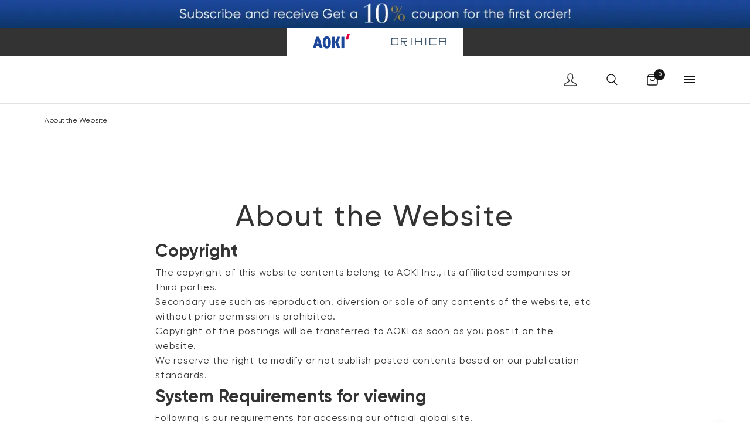

--- FILE ---
content_type: text/css;charset=utf-8
request_url: https://use.typekit.net/jvn1ulk.css
body_size: 381
content:
/*
 * The Typekit service used to deliver this font or fonts for use on websites
 * is provided by Adobe and is subject to these Terms of Use
 * http://www.adobe.com/products/eulas/tou_typekit. For font license
 * information, see the list below.
 *
 * miller-banner:
 *   - http://typekit.com/eulas/000000000000000077577cc6
 *
 * © 2009-2026 Adobe Systems Incorporated. All Rights Reserved.
 */
/*{"last_published":"2025-01-24 04:55:48 UTC"}*/

@import url("https://p.typekit.net/p.css?s=1&k=jvn1ulk&ht=tk&f=29416&a=5274736&app=typekit&e=css");

@font-face {
font-family:"miller-banner";
src:url("https://use.typekit.net/af/ec6010/000000000000000077577cc6/30/l?primer=7cdcb44be4a7db8877ffa5c0007b8dd865b3bbc383831fe2ea177f62257a9191&fvd=n4&v=3") format("woff2"),url("https://use.typekit.net/af/ec6010/000000000000000077577cc6/30/d?primer=7cdcb44be4a7db8877ffa5c0007b8dd865b3bbc383831fe2ea177f62257a9191&fvd=n4&v=3") format("woff"),url("https://use.typekit.net/af/ec6010/000000000000000077577cc6/30/a?primer=7cdcb44be4a7db8877ffa5c0007b8dd865b3bbc383831fe2ea177f62257a9191&fvd=n4&v=3") format("opentype");
font-display:auto;font-style:normal;font-weight:400;font-stretch:normal;
}

.tk-miller-banner { font-family: "miller-banner",serif; }


--- FILE ---
content_type: text/css
request_url: https://aoki-global.com/cdn/shop/files/utility.css?v=7633170370994369484
body_size: 2262
content:
@charset "UTF-8";.u-none{display:none!important}.u-flex{display:flex!important}.u-block{display:block!important}.u-wdh-20{width:20%!important}.u-wdh-30{width:30%!important}.u-wdh-33{width:33.33%!important}.u-wdh-45{width:45%!important}.u-wdh-50{width:50%!important}.u-wdh-80{width:80%!important}.u-wdh-90{width:90%!important}.u-wdh-100{width:100%!important}.u-wdh-980{width:980px!important}.u-wdh-1140{width:1140px!important}.u-wdh-1230{width:1230px!important}.u-flex-direction-column{flex-direction:column!important}.u-flex-direction-column-reverse{flex-direction:column-reverse!important}.u-flex-direction-row{flex-direction:row!important}.u-flex-direction-row-reverse{flex-direction:row-reverse!important}.u-justify-content-center{justify-content:center!important}.u-justify-content-start{justify-content:flex-start!important}.u-justify-content-end{justify-content:flex-end!important}.u-justify-content-between{justify-content:space-between!important}.u-align-items-center{align-items:center!important}.u-align-items-start{align-items:flex-start!important}.u-align-items-end{align-items:flex-end!important}.u-flex-wrap{flex-wrap:wrap!important}.u-flex-nowrap{flex-wrap:nowrap!important}.u-gap-0{gap:0!important}.u-gap-10{gap:10px!important}.u-gap-20{gap:20px!important}.u-gap-30{gap:30px!important}.u-gap-40{gap:40px!important}.u-gap-50{gap:50px!important}.u-gap-60{gap:60px!important}.u-gap-70{gap:70px!important}.u-gap-80{gap:80px!important}.u-gap-90{gap:90px!important}.u-gap-100{gap:100px!important}.u-gap-row-0{row-gap:0!important}.u-gap-row-10{row-gap:10px!important}.u-gap-row-20{row-gap:20px!important}.u-gap-row-30{row-gap:30px!important}.u-gap-row-40{row-gap:40px!important}.u-gap-row-50{row-gap:50px!important}.u-gap-row-60{row-gap:60px!important}.u-gap-row-70{row-gap:70px!important}.u-gap-row-80{row-gap:80px!important}.u-gap-row-90{row-gap:90px!important}.u-gap-row-100{row-gap:100px!important}.u-mg-0{margin:0!important}.u-mt-0{margin-top:0!important}.u-mt-10{margin-top:10px!important}.u-mt-20{margin-top:20px!important}.u-mt-30{margin-top:30px!important}.u-mt-40{margin-top:40px!important}.u-mt-50{margin-top:50px!important}.u-mt-60{margin-top:60px!important}.u-mt-70{margin-top:70px!important}.u-mt-80{margin-top:80px!important}.u-mt-90{margin-top:90px!important}.u-mt-100{margin-top:100px!important}.u-mt-n10{margin-top:-10px!important}.u-mt-n20{margin-top:-20px!important}.u-mt-n30{margin-top:-30px!important}.u-mt-n40{margin-top:-40px!important}.u-mt-n50{margin-top:-50px!important}.u-mt-n60{margin-top:-60px!important}.u-mt-n70{margin-top:-70px!important}.u-mt-n80{margin-top:-80px!important}.u-mt-n90{margin-top:-90px!important}.u-mt-n100{margin-top:-100px!important}.u-mb-0{margin-bottom:0!important}.u-mb-10{margin-bottom:10px!important}.u-mb-20{margin-bottom:20px!important}.u-mb-30{margin-bottom:30px!important}.u-mb-40{margin-bottom:40px!important}.u-mb-50{margin-bottom:50px!important}.u-mb-60{margin-bottom:60px!important}.u-mb-70{margin-bottom:70px!important}.u-mb-80{margin-bottom:80px!important}.u-mb-90{margin-bottom:90px!important}.u-mb-100{margin-bottom:100px!important}.u-mb-n10{margin-bottom:-10px!important}.u-mb-n20{margin-bottom:-20px!important}.u-mb-n30{margin-bottom:-30px!important}.u-mb-n40{margin-bottom:-40px!important}.u-mb-n50{margin-bottom:-50px!important}.u-mb-n60{margin-bottom:-60px!important}.u-mb-n70{margin-bottom:-70px!important}.u-mb-n80{margin-bottom:-80px!important}.u-mb-n90{margin-bottom:-90px!important}.u-mb-n100{margin-bottom:-100px!important}.u-mb-48{margin-bottom:48px!important}.u-ml-auto{margin-left:auto!important}.u-ml-0{margin-left:0!important}.u-ml-10{margin-left:10px!important}.u-ml-20{margin-left:20px!important}.u-ml-30{margin-left:30px!important}.u-ml-40{margin-left:40px!important}.u-ml-50{margin-left:50px!important}.u-ml-60{margin-left:60px!important}.u-ml-70{margin-left:70px!important}.u-ml-80{margin-left:80px!important}.u-ml-90{margin-left:90px!important}.u-ml-100{margin-left:100px!important}.u-ml-n10{margin-left:-10px!important}.u-ml-n20{margin-left:-20px!important}.u-ml-n30{margin-left:-30px!important}.u-ml-n40{margin-left:-40px!important}.u-ml-n50{margin-left:-50px!important}.u-ml-n60{margin-left:-60px!important}.u-ml-n70{margin-left:-70px!important}.u-ml-n80{margin-left:-80px!important}.u-ml-n90{margin-left:-90px!important}.u-ml-n100{margin-left:-100px!important}.u-mr-auto{margin-right:auto!important}.u-mr-0{margin-right:0!important}.u-mr-10{margin-right:10px!important}.u-mr-20{margin-right:20px!important}.u-mr-30{margin-right:30px!important}.u-mr-40{margin-right:40px!important}.u-mr-50{margin-right:50px!important}.u-mr-60{margin-right:60px!important}.u-mr-70{margin-right:70px!important}.u-mr-80{margin-right:80px!important}.u-mr-90{margin-right:90px!important}.u-mr-100{margin-right:100px!important}.u-mr-n10{margin-right:-10px!important}.u-mr-n20{margin-right:-20px!important}.u-mr-n30{margin-right:-30px!important}.u-mr-n40{margin-right:-40px!important}.u-mr-n50{margin-right:-50px!important}.u-mr-n60{margin-right:-60px!important}.u-mr-n70{margin-right:-70px!important}.u-mr-n80{margin-right:-80px!important}.u-mr-n90{margin-right:-90px!important}.u-mr-n100{margin-right:-100px!important}.u-pd-0{padding:0!important}.u-pt-0{padding-top:0!important}.u-pt-10{padding-top:10px!important}.u-pt-20{padding-top:20px!important}.u-pt-30{padding-top:30px!important}.u-pt-40{padding-top:40px!important}.u-pt-50{padding-top:50px!important}.u-pt-60{padding-top:60px!important}.u-pt-70{padding-top:70px!important}.u-pt-80{padding-top:80px!important}.u-pt-90{padding-top:90px!important}.u-pt-100{padding-top:100px!important}.u-pb-0{padding-bottom:0!important}.u-pb-10{padding-bottom:10px!important}.u-pb-20{padding-bottom:20px!important}.u-pb-30{padding-bottom:30px!important}.u-pb-40{padding-bottom:40px!important}.u-pb-50{padding-bottom:50px!important}.u-pb-60{padding-bottom:60px!important}.u-pb-70{padding-bottom:70px!important}.u-pb-80{padding-bottom:80px!important}.u-pb-90{padding-bottom:90px!important}.u-pb-100{padding-bottom:100px!important}.u-pl-0{padding-left:0!important}.u-pl-10{padding-left:10px!important}.u-pl-20{padding-left:20px!important}.u-pl-30{padding-left:30px!important}.u-pl-40{padding-left:40px!important}.u-pl-50{padding-left:50px!important}.u-pl-60{padding-left:60px!important}.u-pl-70{padding-left:70px!important}.u-pl-80{padding-left:80px!important}.u-pl-90{padding-left:90px!important}.u-pl-100{padding-left:100px!important}.u-pr-0{padding-right:0!important}.u-pr-10{padding-right:10px!important}.u-pr-20{padding-right:20px!important}.u-pr-30{padding-right:30px!important}.u-pr-40{padding-right:40px!important}.u-pr-50{padding-right:50px!important}.u-pr-60{padding-right:60px!important}.u-pr-70{padding-right:70px!important}.u-pr-80{padding-right:80px!important}.u-pr-90{padding-right:90px!important}.u-pr-100{padding-right:100px!important}.u-txt-align-left{text-align:left!important}.u-txt-align-center{text-align:center!important}.u-txt-align-right{text-align:right!important}.u-txt-align-justify{text-align:justify!important}.u-txt-0{font-size:0!important}.u-txt-1{font-size:1px!important}.u-txt-2{font-size:2px!important}.u-txt-3{font-size:3px!important}.u-txt-4{font-size:4px!important}.u-txt-5{font-size:5px!important}.u-txt-6{font-size:6px!important}.u-txt-7{font-size:7px!important}.u-txt-8{font-size:8px!important}.u-txt-9{font-size:9px!important}.u-txt-10{font-size:10px!important}.u-txt-11{font-size:11px!important}.u-txt-12{font-size:12px!important}.u-txt-13{font-size:13px!important}.u-txt-14{font-size:14px!important}.u-txt-15{font-size:15px!important}.u-txt-16{font-size:16px!important}.u-txt-17{font-size:17px!important}.u-txt-18{font-size:18px!important}.u-txt-19{font-size:19px!important}.u-txt-20{font-size:20px!important}.u-txt-21{font-size:21px!important}.u-txt-22{font-size:22px!important}.u-txt-23{font-size:23px!important}.u-txt-24{font-size:24px!important}.u-txt-25{font-size:25px!important}.u-txt-26{font-size:26px!important}.u-txt-27{font-size:27px!important}.u-txt-28{font-size:28px!important}.u-txt-29{font-size:29px!important}.u-txt-30{font-size:30px!important}.u-txt-31{font-size:31px!important}.u-txt-32{font-size:32px!important}.u-txt-33{font-size:33px!important}.u-txt-34{font-size:34px!important}.u-txt-35{font-size:35px!important}.u-txt-36{font-size:36px!important}.u-txt-37{font-size:37px!important}.u-txt-38{font-size:38px!important}.u-txt-39{font-size:39px!important}.u-txt-40{font-size:40px!important}.u-txt-41{font-size:41px!important}.u-txt-42{font-size:42px!important}.u-txt-43{font-size:43px!important}.u-txt-44{font-size:44px!important}.u-txt-45{font-size:45px!important}.u-txt-46{font-size:46px!important}.u-txt-47{font-size:47px!important}.u-txt-48{font-size:48px!important}.u-txt-49{font-size:49px!important}.u-txt-50{font-size:50px!important}.u-txt-51{font-size:51px!important}.u-txt-52{font-size:52px!important}.u-txt-53{font-size:53px!important}.u-txt-54{font-size:54px!important}.u-txt-55{font-size:55px!important}.u-txt-56{font-size:56px!important}.u-txt-57{font-size:57px!important}.u-txt-58{font-size:58px!important}.u-txt-59{font-size:59px!important}.u-txt-60{font-size:60px!important}.u-txt-light{font-weight:300!important}.u-txt-normal{font-weight:400!important}.u-txt-medium{font-weight:500!important}.u-txt-semibold{font-weight:600!important}.u-txt-bold{font-weight:700!important}.u-tag{display:inline-block;background-color:#e5e5e5;padding:2px .8em 0;letter-spacing:.02em;font-size:.8125rem;font-weight:400;color:var(--color-body);transition:.4s;cursor:pointer}.u-tag.hidden{display:none}.u-tag.nolink{cursor:auto}.u-tag *{display:block;width:100%;height:100%}.u-tag:hover,.u-tag.active{background:#333;border-color:#333}.u-tag.nolink:hover,.u-tag.nolink.active{background:#e5e5e5;border-color:none}.u-tag:hover *,.u-tag.active *{color:#fff;opacity:1}.u-tag.nolink *{pointer-events:none}.u-tag.nolink:hover *,.u-tag.nolink.active *{color:inherit;font-weight:400;opacity:1}[class*=u-icon-exterminal]:after{content:"";display:inline-block;width:12px;height:11px;margin:0 3px 2px 5px;background:center/12px 11px no-repeat url(/cdn/shop/files/external_link.svg?v=1714466337);vertical-align:middle}.u-icon-exterminal_img{position:relative}.u-icon-exterminal_img:after{position:absolute;bottom:5px;right:5px;margin:0;width:18px;height:18px}[class*=u-show]{display:none!important}html[lang=en] .u-show-en,html[lang=zh] .u-show-zh,html[lang=tw] .u-show-tw{display:block!important}@media only screen and (min-width: 768px){.u-md-none{display:none!important}.u-md-flex{display:flex!important}.u-md-block{display:block!important}.u-md-wdh-20{width:20%!important}.u-md-wdh-30{width:30%!important}.u-md-wdh-33{width:33.33%!important}.u-md-wdh-45{width:45%!important}.u-md-wdh-50{width:50%!important}.u-md-wdh-80{width:80%!important}.u-md-wdh-90{width:90%!important}.u-md-wdh-100{width:100%!important}.u-md-flex-direction-column{flex-direction:column!important}.u-md-flex-direction-column-reverse{flex-direction:column-reverse!important}.u-md-flex-direction-row{flex-direction:row!important}.u-md-flex-direction-row-reverse{flex-direction:row-reverse!important}.u-md-justify-content-center{justify-content:center!important}.u-md-justify-content-start{justify-content:flex-start!important}.u-md-justify-content-end{justify-content:flex-end!important}.u-md-justify-content-between{justify-content:space-between!important}.u-md-align-items-center{align-items:center!important}.u-md-align-items-start{align-items:flex-start!important}.u-md-align-items-end{align-items:flex-end!important}.u-md-flex-wrap{flex-wrap:wrap!important}.u-md-flex-nowrap{flex-wrap:nowrap!important}.u-md-gap-0{gap:0!important}.u-md-gap-10{gap:10px!important}.u-md-gap-20{gap:20px!important}.u-md-gap-30{gap:30px!important}.u-md-gap-40{gap:40px!important}.u-md-gap-50{gap:50px!important}.u-md-gap-60{gap:60px!important}.u-md-gap-70{gap:70px!important}.u-md-gap-80{gap:80px!important}.u-md-gap-90{gap:90px!important}.u-md-gap-100{gap:100px!important}.u-md-gap-row-0{row-gap:0!important}.u-md-gap-row-10{row-gap:10px!important}.u-md-gap-row-20{row-gap:20px!important}.u-md-gap-row-30{row-gap:30px!important}.u-md-gap-row-40{row-gap:40px!important}.u-md-gap-row-50{row-gap:50px!important}.u-md-gap-row-60{row-gap:60px!important}.u-md-gap-row-70{row-gap:70px!important}.u-md-gap-row-80{row-gap:80px!important}.u-md-gap-row-90{row-gap:90px!important}.u-md-gap-row-100{row-gap:100px!important}.u-md-mg-0{margin:0!important}.u-md-mt-0{margin-top:0!important}.u-md-mt-10{margin-top:10px!important}.u-md-mt-20{margin-top:20px!important}.u-md-mt-30{margin-top:30px!important}.u-md-mt-40{margin-top:40px!important}.u-md-mt-50{margin-top:50px!important}.u-md-mt-60{margin-top:60px!important}.u-md-mt-70{margin-top:70px!important}.u-md-mt-80{margin-top:80px!important}.u-md-mt-90{margin-top:90px!important}.u-md-mt-100{margin-top:100px!important}.u-md-mt-n10{margin-bottom:-10px!important}.u-md-mt-n20{margin-bottom:-20px!important}.u-md-mt-n30{margin-bottom:-30px!important}.u-md-mt-n40{margin-bottom:-40px!important}.u-md-mt-n50{margin-bottom:-50px!important}.u-md-mt-n60{margin-bottom:-60px!important}.u-md-mt-n70{margin-bottom:-70px!important}.u-md-mt-n80{margin-bottom:-80px!important}.u-md-mt-n90{margin-bottom:-90px!important}.u-md-mt-n100{margin-bottom:-100px!important}.u-md-mb-0{margin-bottom:0!important}.u-md-mb-10{margin-bottom:10px!important}.u-md-mb-20{margin-bottom:20px!important}.u-md-mb-30{margin-bottom:30px!important}.u-md-mb-40{margin-bottom:40px!important}.u-md-mb-50{margin-bottom:50px!important}.u-md-mb-60{margin-bottom:60px!important}.u-md-mb-70{margin-bottom:70px!important}.u-md-mb-80{margin-bottom:80px!important}.u-md-mb-90{margin-bottom:90px!important}.u-md-mb-100{margin-bottom:100px!important}.u-md-mb-n10{margin-bottom:-10px!important}.u-md-mb-n20{margin-bottom:-20px!important}.u-md-mb-n30{margin-bottom:-30px!important}.u-md-mb-n40{margin-bottom:-40px!important}.u-md-mb-n50{margin-bottom:-50px!important}.u-md-mb-n60{margin-bottom:-60px!important}.u-md-mb-n70{margin-bottom:-70px!important}.u-md-mb-n80{margin-bottom:-80px!important}.u-md-mb-n90{margin-bottom:-90px!important}.u-md-mb-n100{margin-bottom:-100px!important}.u-md-ml-auto{margin-left:auto!important}.u-md-ml-0{margin-left:0!important}.u-md-ml-10{margin-left:10px!important}.u-md-ml-20{margin-left:20px!important}.u-md-ml-30{margin-left:30px!important}.u-md-ml-40{margin-left:40px!important}.u-md-ml-50{margin-left:50px!important}.u-md-ml-60{margin-left:60px!important}.u-md-ml-70{margin-left:70px!important}.u-md-ml-80{margin-left:80px!important}.u-md-ml-90{margin-left:90px!important}.u-md-ml-100{margin-left:100px!important}.u-md-ml-n10{margin-left:-10px!important}.u-md-ml-n20{margin-left:-20px!important}.u-md-ml-n30{margin-left:-30px!important}.u-md-ml-n40{margin-left:-40px!important}.u-md-ml-n50{margin-left:-50px!important}.u-md-ml-n60{margin-left:-60px!important}.u-md-ml-n70{margin-left:-70px!important}.u-md-ml-n80{margin-left:-80px!important}.u-md-ml-n90{margin-left:-90px!important}.u-md-ml-n100{margin-left:-100px!important}.u-md-mr-auto{margin-right:auto!important}.u-md-mr-0{margin-right:0!important}.u-md-mr-10{margin-right:10px!important}.u-md-mr-20{margin-right:20px!important}.u-md-mr-30{margin-right:30px!important}.u-md-mr-40{margin-right:40px!important}.u-md-mr-50{margin-right:50px!important}.u-md-mr-60{margin-right:60px!important}.u-md-mr-70{margin-right:70px!important}.u-md-mr-80{margin-right:80px!important}.u-md-mr-90{margin-right:90px!important}.u-md-mr-100{margin-right:100px!important}.u-md-mr-n10{margin-right:-10px!important}.u-md-mr-n20{margin-right:-20px!important}.u-md-mr-n30{margin-right:-30px!important}.u-md-mr-n40{margin-right:-40px!important}.u-md-mr-n50{margin-right:-50px!important}.u-md-mr-n60{margin-right:-60px!important}.u-md-mr-n70{margin-right:-70px!important}.u-md-mr-n80{margin-right:-80px!important}.u-md-mr-n90{margin-right:-90px!important}.u-md-mr-n100{margin-right:-100px!important}.u-md-pd-0{padding:0!important}.u-md-pt-0{padding-top:0!important}.u-md-pt-10{padding-top:10px!important}.u-md-pt-20{padding-top:20px!important}.u-md-pt-30{padding-top:30px!important}.u-md-pt-40{padding-top:40px!important}.u-md-pt-50{padding-top:50px!important}.u-md-pt-60{padding-top:60px!important}.u-md-pt-70{padding-top:70px!important}.u-md-pt-80{padding-top:80px!important}.u-md-pt-90{padding-top:90px!important}.u-md-pt-100{padding-top:100px!important}.u-md-pb-0{padding-bottom:0!important}.u-md-pb-10{padding-bottom:10px!important}.u-md-pb-20{padding-bottom:20px!important}.u-md-pb-30{padding-bottom:30px!important}.u-md-pb-40{padding-bottom:40px!important}.u-md-pb-50{padding-bottom:50px!important}.u-md-pb-60{padding-bottom:60px!important}.u-md-pb-70{padding-bottom:70px!important}.u-md-pb-80{padding-bottom:80px!important}.u-md-pb-90{padding-bottom:90px!important}.u-md-pb-100{padding-bottom:100px!important}.u-md-pl-0{padding-left:0!important}.u-md-pl-10{padding-left:10px!important}.u-md-pl-20{padding-left:20px!important}.u-md-pl-30{padding-left:30px!important}.u-md-pl-40{padding-left:40px!important}.u-md-pl-50{padding-left:50px!important}.u-md-pl-60{padding-left:60px!important}.u-md-pl-70{padding-left:70px!important}.u-md-pl-80{padding-left:80px!important}.u-md-pl-90{padding-left:90px!important}.u-md-pl-100{padding-left:100px!important}.u-md-pr-0{padding-right:0!important}.u-md-pr-10{padding-right:10px!important}.u-md-pr-20{padding-right:20px!important}.u-md-pr-30{padding-right:30px!important}.u-md-pr-40{padding-right:40px!important}.u-md-pr-50{padding-right:50px!important}.u-md-pr-60{padding-right:60px!important}.u-md-pr-70{padding-right:70px!important}.u-md-pr-80{padding-right:80px!important}.u-md-pr-90{padding-right:90px!important}.u-md-pr-100{padding-right:100px!important}.u-md-txt-align-left{text-align:left!important}.u-md-txt-align-center{text-align:center!important}.u-md-txt-align-right{text-align:right!important}.u-md-txt-align-justify{text-align:justify!important}.u-md-txt-0{font-size:0!important}.u-md-txt-1{font-size:1px!important}.u-md-txt-2{font-size:2px!important}.u-md-txt-3{font-size:3px!important}.u-md-txt-4{font-size:4px!important}.u-md-txt-5{font-size:5px!important}.u-md-txt-6{font-size:6px!important}.u-md-txt-7{font-size:7px!important}.u-md-txt-8{font-size:8px!important}.u-md-txt-9{font-size:9px!important}.u-md-txt-10{font-size:10px!important}.u-md-txt-11{font-size:11px!important}.u-md-txt-12{font-size:12px!important}.u-md-txt-13{font-size:13px!important}.u-md-txt-14{font-size:14px!important}.u-md-txt-15{font-size:15px!important}.u-md-txt-16{font-size:16px!important}.u-md-txt-17{font-size:17px!important}.u-md-txt-18{font-size:18px!important}.u-md-txt-19{font-size:19px!important}.u-md-txt-20{font-size:20px!important}.u-md-txt-21{font-size:21px!important}.u-md-txt-22{font-size:22px!important}.u-md-txt-23{font-size:23px!important}.u-md-txt-24{font-size:24px!important}.u-md-txt-25{font-size:25px!important}.u-md-txt-26{font-size:26px!important}.u-md-txt-27{font-size:27px!important}.u-md-txt-28{font-size:28px!important}.u-md-txt-29{font-size:29px!important}.u-md-txt-30{font-size:30px!important}.u-md-txt-31{font-size:31px!important}.u-md-txt-32{font-size:32px!important}.u-md-txt-33{font-size:33px!important}.u-md-txt-34{font-size:34px!important}.u-md-txt-35{font-size:35px!important}.u-md-txt-36{font-size:36px!important}.u-md-txt-37{font-size:37px!important}.u-md-txt-38{font-size:38px!important}.u-md-txt-39{font-size:39px!important}.u-md-txt-40{font-size:40px!important}.u-md-txt-41{font-size:41px!important}.u-md-txt-42{font-size:42px!important}.u-md-txt-43{font-size:43px!important}.u-md-txt-44{font-size:44px!important}.u-md-txt-45{font-size:45px!important}.u-md-txt-46{font-size:46px!important}.u-md-txt-47{font-size:47px!important}.u-md-txt-48{font-size:48px!important}.u-md-txt-49{font-size:49px!important}.u-md-txt-50{font-size:50px!important}.u-md-txt-51{font-size:51px!important}.u-md-txt-52{font-size:52px!important}.u-md-txt-53{font-size:53px!important}.u-md-txt-54{font-size:54px!important}.u-md-txt-55{font-size:55px!important}.u-md-txt-56{font-size:56px!important}.u-md-txt-57{font-size:57px!important}.u-md-txt-58{font-size:58px!important}.u-md-txt-59{font-size:59px!important}.u-md-txt-60{font-size:60px!important}.u-md-txt-light{font-weight:300!important}.u-md-txt-normal{font-weight:400!important}.u-md-txt-medium{font-weight:500!important}.u-md-txt-semibold{font-weight:600!important}.u-md-txt-bold{font-weight:700!important}.u-icon-exterminal:after{width:14px;height:13px}}
/*# sourceMappingURL=/cdn/shop/files/utility.css.map?v=7633170370994369484 */


--- FILE ---
content_type: text/css
request_url: https://aoki-global.com/cdn/shop/t/163/assets/app_custom.css?v=91305781612451109951766655348
body_size: 3853
content:
@font-face{font-family:Gilroy;src:url(/cdn/shop/files/Gilroy-Light.ttf) format("truetype");font-weight:300}@font-face{font-family:Gilroy;src:url(/cdn/shop/files/Gilroy-Regular.ttf) format("truetype");font-weight:400}@font-face{font-family:Gilroy;src:url(/cdn/shop/files/Gilroy-Medium.ttf) format("truetype");font-weight:500}@font-face{font-family:Gilroy;src:url(/cdn/shop/files/Gilroy-Semibold.ttf) format("truetype");font-weight:600}@font-face{font-family:Gilroy;src:url(/cdn/shop/files/Gilroy-Bold.ttf) format("truetype");font-weight:700}body,h1,h2,h3,h4,h5,h6,.h1,.h2,.h3,.h4,.h5,.h6,p,.logolink.text-logo,.heading-font,.h1-xlarge,.h1-large,.customer-addresses .my-address .address-index{font-family:Gilroy,"sans-serif"}h4{line-height:calc(var(--font-heading-line-height-scale) * calc(var(--font-heading-scale) * 32px))}legend{font-size:.8125rem;letter-spacing:.02em;font-weight:400;color:var(--color-body)}ul,li{list-style-type:none}a{transition:.4s}a:hover{opacity:.7}body .ge-free-shipping-container{background:#1e1e1e!important}body .ge-free-shipping-container .ge-free-shipping-msg{height:27px;color:#fff;line-height:2.2}.header-section{top:-1px}#header .thb-secondary-area-item{padding:0 12px}#header .thb-quick-search{cursor:pointer}.blog-post a .featured-image img{position:absolute;top:0;left:0;right:0;height:100%;width:100%;object-fit:cover}.blog-post .featured-image img{display:block;will-change:scale}.section-title{margin:0;font-size:30px;font-weight:600;line-height:1.6}.page-title{font-size:2.5rem;line-height:calc(var(--font-heading-line-height-scale) * calc(var(--font-heading-scale) * 48px))}[class*=page-title]{margin:0 0 1.25rem;color:#fff;font-weight:500;letter-spacing:var(--font-heading-letter-spacing, normal);overflow-wrap:break-word;visibility:visible;will-change:visibility}[class*=page-title][class*=black]{color:var(--color-text, --color-body)}[class*=page-title][class*=visible]{visibility:visible}[class*=page-title][class*=semibold]{font-weight:600}.page-title_small{font-size:.625rem;line-height:calc(var(--font-heading-line-height-scale) * calc(var(--font-heading-scale) * 36px))}.page-title_medium{font-size:.875rem;line-height:calc(var(--font-heading-line-height-scale) * calc(var(--font-heading-scale) * 48px))}.page-title_large{font-size:1.75rem;line-height:calc(var(--font-heading-line-height-scale) * calc(var(--font-heading-scale) * 48px))}.page-title_xlarge{font-size:2.5rem;line-height:calc(var(--font-heading-line-height-scale) * calc(var(--font-heading-scale) * 48px))}@media only screen and (min-width: 768px){#header .thb-secondary-area-item{padding:0 25px}#header .thb-header-menu{padding:0 0 0 5px}.page-title{font-size:3.125rem;line-height:calc(var(--font-heading-line-height-scale) * calc(var(--font-heading-scale) * 80px))}.page-title_small{font-size:.75rem;line-height:calc(var(--font-heading-line-height-scale) * calc(var(--font-heading-scale) * 44px))}.page-title_medium{font-size:1.125rem;line-height:calc(var(--font-heading-line-height-scale) * calc(var(--font-heading-scale) * 56px))}.page-title_large{font-size:2.25rem;line-height:calc(var(--font-heading-line-height-scale) * calc(var(--font-heading-scale) * 60px))}.storeInfomation-Top .page-title_large{line-height:calc(var(--font-heading-line-height-scale) * calc(var(--font-heading-scale) * 40px))}.page-title_xlarge{font-size:3.125rem;line-height:calc(var(--font-heading-line-height-scale) * calc(var(--font-heading-scale) * 80px))}}@media only screen and (min-width: 1068px){.page-title_large{font-size:2.5rem;line-height:calc(var(--font-heading-line-height-scale) * calc(var(--font-heading-scale) * 60px))}}.blog-post h4{margin-bottom:10px}.button{font-size:16px;line-height:1.6;min-width:240px;max-width:440px;padding:12px;height:auto}.button.center{transform:translate(-50%);left:-50%}.button.right{transform:translate(-100%);right:-100%}.button,input[type=submit]{position:relative;max-width:440px;min-width:240px;height:auto;font-size:16px;line-height:1.6;display:inline-flex;transition:color .25s cubic-bezier(.104,.204,.492,1),background-color .25s cubic-bezier(.104,.204,.492,1),border-color .25s cubic-bezier(.104,.204,.492,1)}.button.full{max-width:none}.button:hover,input[type=submit]:hover{opacity:1}body{overflow-x:hidden}body.overflow-hidden{overflow-x:hidden!important;overflow-y:scroll!important}.section-header--button{padding:0}.cf1lHZ:last-of-type{display:none}.cf1lHZ:nth-last-of-type(2).cf2MAH{max-width:100%;flex:auto}.desktop-height-full{height:100vh}#bloggy--article p{font-size:16px}#bloggy--article p+span{font-size:12px}#header .menu-logo-container h1{display:inline-flex;margin:0}#header .menu-logo-container h1 .logolink{margin:0}.mobile-menu-drawer{box-shadow:-7px 0 10px -5px #0000001a}.shop_code_item{display:none}#custom_header-menu .memu_customer{padding:20px 0}#custom_header-menu .mobile-menu{text-align:center;padding:0}#custom_header-menu .mobile-menu.memu_site-list{margin:0 0 30px}#custom_header-menu .mobile-menu li{margin:1rem auto}#custom_header-menu .mobile-menu li a{justify-content:center;border-bottom:none;font-size:14px;line-height:1;padding:5px}#custom_header-menu .memu_customer{padding:20px 0;border-bottom:solid 1px #e2e2e2}#custom_header-menu .cf-edit-account-link-spacer,#custom_header-menu .cf-edit-account-link{display:none}#custom_header-menu .menu_shop-code{display:flex;position:relative}#custom_header-menu .menu_shop-code li{width:50%}#custom_header-menu .menu_shop-code:after{position:absolute;content:"";background-color:#e2e2e2;width:1px;height:50%;top:50%;left:50%;transform:translate(-50%,-50%);-webkit-transform:translate(-50%,-50%);-ms-transform:translate(-50%,-50%)}#header{transition:transform .3s}@media only screen and (max-width: 767px){#header.hidden{transform:translateY(-101%)}}.thb-widget-title{text-align:left;cursor:default}#custom_footer-menu li{list-style:none}.footer{background:var(--color-footer-bg, var(--color-accent));padding:15px 0 45px;font-size:.9375rem;color:var(--color-footer-text, #fff)}.footer .main-footer{position:relative;display:flex;margin:0 0 30px;padding:0 15px;flex-direction:column}.footer a{color:var(--color-footer-link, #fff);font-size:15px}.footer a:focus,.footer a:hover{color:var(--color-footer-link-hover, #fff)}.footer button{color:var(--color-footer-link, #fff)}.footer .text-button:before{background:var(--color-footer-link, #fff)}.footer .text-button:after{background:var(--color-footer-link-hover, #fff)}.footer .select .select-arrow svg path{stroke:var(--color-footer-text, #fff)}.footer .widget img,.footer .widget--text .text-button{margin-bottom:20px}.footer .widget--text .text-size--medium{font-size:1.25rem;line-height:1.75rem}.footer .widget--text .text-size--large{font-size:1.5rem;line-height:2rem}.footer .widget--text .rte{max-width:450px}.footer .widget--text .rte.text-size--large{max-width:600px}.footer .widget--text p{font-size:inherit;line-height:inherit}.footer .widget--text .social-links li{display:inline-flex}.footer .widget--text .social-links li a{justify-content:flex-start}.footer .widget--text .social-links li span{display:none}.footer .thb-widget-title span:before,.footer .thb-widget-menu .sub-menu{transition:all .25s cubic-bezier(.104,.204,.492,1)}.footer .widget--social .social-links li a{height:auto;width:auto}.footer .thb-widget-title{display:flex;align-items:center;justify-content:space-between;line-height:1.5;font-size:.875rem;letter-spacing:.1em;margin-bottom:20px;font-weight:600;width:100%}.footer .thb-widget-title.collapsible{padding:22px 0;font-size:1.25rem;letter-spacing:0;margin:0}.footer .thb-widget-title span{width:15px;height:15px;display:block;position:relative}.footer .thb-widget-title span:before,.footer .thb-widget-title span:after{content:"";display:block;position:absolute;top:9px;left:3px;background:var(--color-footer-link, #fff)}.footer .thb-widget-title span:before{width:1px;height:12px;top:3px;left:8.5px;transform:scale(1)}.footer .thb-widget-title span:after{width:12px;height:1px}.footer .thb-widget-title.active span:before{transform:scaleY(0)}.footer .thb-widget-title.active+.thb-widget-menu{display:block}.footer .social-links svg path{fill:var(--color-footer-link, #fff)}.footer .thb-widget-menu{list-style:none;margin:0;padding:0 0 20px;display:none;overflow:hidden}.footer .thb-widget-menu li{margin:0 0 4px}.footer .menu-item-has-product:first-of-type,.footer .thb-widget-menu-content:first-of-type{margin:0 0 15px}.footer .menu-item-has-product p,.footer .thb-widget-menu-content p{margin:0}.footer .menu-item-has-product>.sub-menu>li,.footer .thb-widget-menu-content .sub-menu>li{position:relative!important}.footer .menu-item-has-product>.sub-menu>li:before,.footer .thb-widget-menu-content .sub-menu>li:before{content:"";position:absolute;top:10px;left:-8px;width:5px;height:1px;background:#fff}@media only screen and (min-width: 768px){.footer .main-footer{max-width:1230px;margin:0 auto 22px;justify-content:space-between}.footer .widget--menu{margin-bottom:23px}}@media only screen and (max-width: 767px){.footer .widget--menu{margin-bottom:0;border-top:2px solid var(--color-footer-border)}.footer .widget--menu-column:first-of-type .widget--menu{border:none}.footer .widget--menu-column:nth-of-type(3)>.widget--menu{border-bottom:2px solid var(--color-footer-border)}.footer .widget--menu-column+.columns:not(.widget--menu-column){margin-top:40px}}@media only screen and (max-width: 810px){.footer .thb-widget-menu-product{flex-wrap:wrap}}@media only screen and (min-width: 768px){#footer{padding:60px 5% 0}#footer-common{padding:60px 0 0}.footer a{font-size:14px}.footer .main-footer{display:flex;justify-content:center;gap:3vw;margin:0 auto 50px;padding:0;flex-direction:row;flex-wrap:nowrap}.footer .thb-widget-menu{padding:0;display:block!important}.footer .thb-widget-menu-product{display:flex!important;gap:25px}#footer .NewsLetter_Wrapper{position:relative;padding:0;max-width:350px;width:33%}.footer .widget--menu-column{min-width:120px}.footer .thb-widget-menu li{min-width:auto;margin-bottom:6px;line-height:1.4}.footer .menu-item-has-product:first-of-type,.footer .thb-widget-menu-content:first-of-type{margin:0}.footer .thb-widget-title.collapsible{margin-bottom:15px;padding:0;font-size:14px}.footer .thb-widget-title{cursor:text}.footer .thb-widget-title.collapsible span{display:none}}@media only screen and (min-width: 1000px){.footer .main-footer{gap:6.5vw}}@media only screen and (min-width: 1230px){.footer .main-footer{gap:80px}}.footer .thb-widget-menu li:last-child{margin-bottom:0}.footer .thb-widget-menu-content .menu-item-has-children+.menu-item-has-children{margin:20px 0}.footer .thb-widget-menu li.menu-item-has-children a{display:inline-flex;vertical-align:middle}.footer .thb-widget-menu li.menu-item-has-children:focus-within>.sub-menu{display:block}.footer .thb-widget-menu li .thb-arrow{display:inline-flex;align-items:center;margin-left:8px;width:24px;height:24px;position:relative;vertical-align:middle}.footer .thb-widget-menu li .thb-arrow svg path{stroke:var(--color-footer-link, #fff)}.footer .thb-widget-menu li .thb-arrow:focus-visible+.sub-menu{display:block}.footer .thb-widget-menu .sub-menu{width:auto;list-style:none;margin:5px 0 0 10px;padding:0;display:none}.footer .thb-widget-menu .menu-item-has-product .sub-menu,.footer .thb-widget-menu-content .sub-menu{display:block!important}.footer .thb-widget-menu .sub-menu.active{display:block}.footer .signup-container button svg path{stroke:var(--color-footer-text, #fff)}.footer .signup-container input{color:var(--color-footer-text, --color-body);border-color:var(--color-footer-border, --color-form-border)}.footer .signup-container input:focus+label,.footer .signup-container input:not(:placeholder-shown)+label{background:var(--color-footer-bg, #151515);color:var(--color-footer-text, #fff)}.footer .signup-container .field label{color:var(--color-footer-text, #fff)}.sub-footer{margin-top:30px;color:var(--color-footer-text, #fff)}.sub-footer a{color:var(--color-footer-link, #fff)}.sub-footer a:focus,.sub-footer a:hover{color:var(--color-footer-link-hover, #fff)}.sub-footer p{font-size:.8125rem;opacity:.6}.sub-footer p a{text-decoration:underline;text-underline-offset:2px}.sub-footer .thb-localization-forms{margin-bottom:25px;text-align:left}.sub-footer .thb-localization-forms .shopify-localization-form>div{margin:0 15px 0 0}.sub-footer .thb-localization-forms select{color:inherit;padding:12px 24px 12px 17px;border:1px solid rgba(var(--color-footer-border-rgb, #fff),.4)}.footer-payment-icons{margin-bottom:35px}@media only screen and (min-width: 768px){.footer-payment-icons{text-align:right;margin-bottom:25px}.footer .thb-widget-menu-content .menu-item-has-children+.menu-item-has-children{margin:33px 0}}.footer-payment-icons figure{display:inline-flex;margin-left:5px}.footer-payment-icons figure:first-child{margin-left:0}.signup-container{margin-bottom:0}.signup-container .form-notification{margin-bottom:10px}.signup-container fieldset{position:relative}.signup-container input{padding-right:40px;width:100%;margin-bottom:0}.signup-container button{position:absolute;bottom:0;right:0;height:100%;max-height:52px;width:40px;display:flex;align-items:center;justify-content:center}.social-links{list-style:none;margin:0;padding:0}.social-links li{margin-bottom:5px}.social-links li a{display:inline-flex;align-items:center;width:44px;height:44px;justify-content:center}.social-links svg{width:16px;height:auto}.social-links span{margin-left:15px}@media only screen and (min-width: 1068px){#footer .full-width-row{justify-content:center}}.register-btn{position:fixed;bottom:0;right:0;z-index:40;width:100%;padding:12px 0 10px;background:#cf9c20;text-align:center}.register-btn a{display:flex;justify-content:center;align-items:center;gap:10px;width:100%;height:100%;cursor:pointer}.register-btn p{color:#fff;font-size:1em;line-height:1.5;font-weight:500;padding-top:.18em;margin:0;letter-spacing:.05em}@media only screen and (min-width: 768px){.register-btn{top:50%;transform:translateY(-50%);padding:0;max-height:none;display:flex;max-width:50px;max-height:184px;border-top-left-radius:4px;border-bottom-left-radius:4px}.register-btn a{flex-direction:column}.register-btn img{max-height:184px;height:100%}.register-btn p{writing-mode:vertical-lr}}.caution-text{display:flex;flex-direction:column;row-gap:5px;margin:0 0 60px}.caution-text_sf{margin:0 auto}.caution-text_pv{margin:0}.caution-text_pv_list{width:100%;margin:0}.caution-text_pv_top,.caution-text_pv_list{margin:40px 0 0}.Outfit-category-outer+.caution-text_pv_top,.Outfit-category-wrapper+.caution-text_pv,.Outfit-category-wrapper+.caution-text_pv_list{display:none}.caution-text li{position:relative;padding:0 0 0 13px;font-size:.6875rem;line-height:1.5}.caution-text li a{text-decoration:underline}.caution-text li:before{content:"\203b";position:absolute;top:0;left:0}.header-banner{width:100%;text-align:center}.header-banner a{display:block;width:100%}.header-banner img{margin:0 auto}@media only screen and (min-width: 768px){.caution-text_pv{margin:0 0 50px}.caution-text_pv_top,.caution-text_pv_list{margin:30px 0 0}.caution-text_pv_list{width:100%}.caution-text li{font-size:.8125rem}}#main-content .shopify-challenge__container{max-width:750px;width:100%}#main-content .shopify-challenge__container .shopify-challenge__message,#main-content .shopify-challenge__container .shopify-challenge__errors{color:#333;font-size:18px}#main-content .shopify-challenge__container .shopify-challenge__button{position:relative;max-width:430px;min-width:240px;min-height:60px;display:inline-flex;justify-content:center;margin:80px auto;background:#333;font-size:21px;font-weight:500;line-height:1.6;padding:12px;color:#fff;overflow:hidden;border:1px solid #333;left:50%;transform:translate(-50%)}#weglot_lang-change .weglot-container:not(:first-of-type){display:none}.side-panel-header h4{font-size:22px}.side-panel-header,.side-panel-header div{height:auto}.side-panel-header .cart-drawer-buttons{justify-content:center}.side-panel-header{padding:30px}.cart-drawer-buttons{margin-top:20px}.cart-drawer-btn{display:flex;justify-content:center}.cart-drawer-btn .button{padding:12px;width:100%;min-width:175px;border:1px solid var(--color-form-border)}.cart-drawer-btn .button:after{content:none}.cart-drawer-btn .button span{font-size:15px}.thb-secondary-area .thb-item-count{pointer-events:none}.thb-secondary-myaccount{position:relative;cursor:pointer}.thb-secondary-myaccount-hover{position:absolute;top:80px;left:50%;transform:translate(-50%);z-index:10;width:180px;opacity:0;pointer-events:none;transition:.3s}.thb-secondary-myaccount-hover:before,.thb-secondary-myaccount-hover:after{content:"";position:absolute;top:-7px;left:50%;width:14px;height:14px;margin:0 0 0 -7px;background:#fff;transform:rotate(45deg)}.thb-secondary-myaccount-hover:before{z-index:-1;box-shadow:0 2px 8px #0003}.thb-secondary-myaccount-hover:after{z-index:10;pointer-events:none}.thb-secondary-myaccount-inr{position:relative;z-index:5;padding:10px;background:#fff;box-shadow:0 2px 8px #0003}.thb-secondary-myaccount-inr:before{content:"";position:absolute;top:50%;left:50%;width:120px;height:1px;margin:0 0 0 -60px;background:#d9d9d9}.thb-secondary-myaccount:hover .thb-secondary-myaccount-hover{pointer-events:auto;opacity:1}.thb-secondary-myaccount-link{display:block;padding:20px;text-align:center;transition:.3s}.thb-secondary-myaccount-link:hover{opacity:.6}.thb-secondary-myaccount-hover .cf-edit-account-link-spacer,.thb-secondary-myaccount-hover .cf-edit-account-link{display:none}@media only screen and (max-width: 768px){.cart-drawer-btn .button{min-width:105px}.cart-drawer-btn .button span{font-size:13px}.thb-secondary-myaccount-hover{top:70px}}body ._fs_chat{z-index:50}body ._fs_chat_pc_right ._fs_chat_icon{right:20px}._fs_chat ._fs_chat_icon ._fs_default_icon_default{width:45px;height:45px}._fs_chat ._fs_chat_icon ._fs_default_icon ._fs_default_icon_img{width:30px;height:30px;margin:8px}#onetrust-consent-sdk{position:relative;z-index:500}.back-to-top{width:45px;height:45px;transform:translateY(76px)}body ._fs_chat_sp_right ._fs_chat_icon._fs_sp_dicon_side{bottom:100px;right:30px}@media only screen and (min-width: 768px){.back-to-top{bottom:30px;right:30px}body ._fs_chat_pc_right ._fs_chat_icon{right:30px}}@media only screen and (min-width: 1366px){.button.full{max-width:440px}}@media only screen and (max-width: 767px){body ._fs_chat{z-index:100}body ._fs_chat_sp_right ._fs_chat_icon._fs_sp_dicon_side{bottom:130px;right:20px}.back-to-top{bottom:70px}}.add_to_cart_holder .button{color:#fff;background:var(--solid-button-background, var(--color-accent));font-size:20px}.single-add-to-cart-button.button.outline:before{background:#fff}.single-add-to-cart-button.button.outline:focus{background:transparent;color:var(--solid-button-label, #fff)}.single-add-to-cart-button.button.outline:focus{color:var(--solid-button-background, var(--color-accent))}@media screen and (hover: hover){.single-add-to-cart-button.button.outline:hover{background-color:#fff;color:var(--outline-button-label, var(--color-accent))}.single-add-to-cart-button.button.outline .loading-overlay .spinner-path{stroke:var(--color-accent)}}
/*# sourceMappingURL=/cdn/shop/t/163/assets/app_custom.css.map?v=91305781612451109951766655348 */


--- FILE ---
content_type: text/css
request_url: https://aoki-global.com/cdn/shop/t/163/assets/breadcrumbs.css?v=46958466191219626481747552876
body_size: -376
content:
.breadcrumbs-section+.product-section .thb-product-detail{margin-top:0}scroll-shadow:has(.breadcrumbs){width:100%;overflow-x:auto;-ms-overflow-style:none;scrollbar-width:none}scroll-shadow:has(.breadcrumbs)::-webkit-scrollbar{display:none}.breadcrumbs{font-size:.75rem;padding:15px;display:inline-flex;white-space:nowrap;text-align:left;scrollbar-width:none;flex-wrap:nowrap}.breadcrumbs i{font-style:normal}@media only screen and (min-width: 768px){.breadcrumbs{padding:20px 0;overflow-x:hidden;white-space:nowrap}}.breadcrumbs::-webkit-scrollbar{display:none}.breadcrumbs i{opacity:.2;display:inline-block;margin:0 8px}.breadcrumbs a{text-decoration:underline;text-underline-offset:3px}.breadcrumbs p{margin:0}
/*# sourceMappingURL=/cdn/shop/t/163/assets/breadcrumbs.css.map?v=46958466191219626481747552876 */


--- FILE ---
content_type: text/css
request_url: https://aoki-global.com/cdn/shop/files/policy.css?v=7985448529874998225
body_size: -68
content:
[class*=gap]{display:flex;flex-direction:column;padding:0}.gap15{gap:15px}.gap30{gap:30px}.pc-gap90{gap:90px}.gap120{gap:120px}.policy{max-width:780px;margin:100px auto 90px;padding:0 15px}.policy *{color:#333;font-size:16px;line-height:1.6;letter-spacing:.05em}.policy:nth-of-type(n+2){margin-top:150px}.policy h1{margin:0;text-align:center;color:#333;font-size:50px;font-weight:500;line-height:1.4}.policy h2{margin:0;color:#333;font-size:30px;font-weight:700;letter-spacing:0}.policy h3{margin:0;font-size:16px;font-weight:700}.policy ul,.policy p{margin:0}.policy p.policy-lead{font-size:18px;letter-spacing:.055em}.policy p.policy-lead span{font-size:18px;margin-bottom:20px;display:block}.policy p.policy-lead span:last-child,.policy p.policy-lead span:only-child{margin-bottom:0}.policy li{color:#333;list-style-type:none}.policy-content-list li{display:flex;gap:5px}.policy-content a{color:#1d479a;text-decoration:underline}.policy-content span a{white-space:nowrap}.policy .txt-small{font-size:12px;margin-top:5px}@media only screen and (max-width: 767px){.sp-gap60{gap:60px}.policy{margin:100px auto 60px}.policy h1{font-size:32px}}
/*# sourceMappingURL=/cdn/shop/files/policy.css.map?v=7985448529874998225 */


--- FILE ---
content_type: text/css
request_url: https://aoki-global.com/cdn/shop/t/163/assets/NewsLetter-Form.css?v=116429418539237761061759820071
body_size: -161
content:
.NewsLetterCustomer--Form_area input{border:none}.NewsLetterCustomer--Form_area .form_input_area{position:relative;margin-bottom:10px}.NewsLetterCustomer--Form_area .form_input_area .field__label{position:absolute;opacity:0;z-index:-1;pointer-events:none}.NewsLetterCustomer--Form_area .form_input_area input[type=email]:placeholder-shown+label{opacity:1;z-index:2;pointer-events:none;transition:all .1s 0s ease-in-out;font-size:20px;font-weight:700;line-height:1.2;position:absolute;left:0;top:50%;transform:translateY(-50%);padding-left:1rem}.NewsLetterCustomer--Form_area .form_input_area input[type=email]:focus+label{z-index:-1;opacity:0}.NewsLetterCustomer--Form_area .form_input_area--lang{display:inline-flex;font-weight:700;border-radius:4px;color:#fff}.NewsLetterCustomer--Form_area .form_input_area--lang select,.NewsLetterCustomer--Form_area .form_input_area--lang option{border:none;padding-right:60px;width:100%;max-width:200px;margin-bottom:0}.NewsLetterCustomer--Form_area .form_input_area--lang .anchor{position:absolute;top:50%;transform:translateY(-50%);right:20px;pointer-events:none}.NewsLetterCustomer--Form_area .form_input_area select{font-size:20px;line-height:1.2;font-weight:700}.NewsLetterCustomer--Form_area--popup .submit_button{margin-top:10px;max-width:170px;padding:15px 0;text-align:center;font-weight:700;line-height:1.2;width:100%;background-color:#e50914;border:solid 1px #b2b2b2;border-radius:4px;margin-bottom:0}.NewsLetterCustomer--Form_area .submit_button button{text-align:center;font-size:20px;font-weight:700;line-height:1.2;color:#fff}
/*# sourceMappingURL=/cdn/shop/t/163/assets/NewsLetter-Form.css.map?v=116429418539237761061759820071 */


--- FILE ---
content_type: text/css
request_url: https://aoki-global.com/cdn/shop/t/163/assets/NewsLetter-Form--FOOTER.css?v=79569175742724000361766024869
body_size: 418
content:
.NewsLetter_Wrapper{order:-1;margin-bottom:60px}.footer .NewsLetter_Wrapper{margin-top:40px}@media only screen and (min-width: 768px){.NewsLetter_Wrapper{order:initial;margin-bottom:5rem;margin-left:auto}#footer .NewsLetter_Wrapper{margin-bottom:0}}.NewsLetterCustomer--Form_area--Footer{max-width:none}.NewsLetterCustomer--Form_area--Footer h2{color:#fefefe;font-family:Gilroy;font-size:14px;font-style:normal;font-weight:600;line-height:1.5;margin-bottom:10px}.NewsLetterCustomer--Form_area--Footer h2:first-of-type{color:#cf9c20;font-size:18px;line-height:1.3}#NewsLetterCustomer--Form_area--Footer .NewsLetterCustomer--Form_area--Footer .lead_text{margin-top:0;color:#fff;font-family:Gilroy;font-size:12px;font-style:normal;font-weight:400;line-height:16.8px}@media only screen and (min-width: 768px){#NewsLetterCustomer--Form_area--Footer .NewsLetterCustomer--Form_area--Footer .lead_text{margin-top:10px;font-size:12px;line-height:1.4}}.NewsLetterCustomer--Form_area--Footer .form_input_area{background-color:#3e3e3e;border-radius:0;height:auto;width:auto;border:solid 1px #e2e2e2;margin-bottom:0}@media only screen and (min-width: 768px){.NewsLetterCustomer--Form_area--Footer .form_input_area{width:35%;min-width:100px;margin-bottom:0}}.NewsLetterCustomer--Form_area--Footer .form_input_area--email{flex-grow:1}.NewsLetterCustomer--Form_area--Footer .form_input_area--email,.NewsLetterCustomer--Form_area--Footer .form_input_area--email input{color:#fff;height:auto;max-width:none;margin-bottom:0}.NewsLetterCustomer--Form_area--Footer .form_input_area--email input{width:100%}@media only screen and (min-width: 768px){.NewsLetterCustomer--Form_area--Footer .form_input_area--email,.NewsLetterCustomer--Form_area--Footer .form_input_area--email input{max-width:none}.NewsLetterCustomer--Form_area--Footer .form_input_area--email input{padding:10px 17px;line-height:1.5}}.NewsLetterCustomer--Form_area--Footer .form_area fieldset{display:flex;flex-direction:row;flex-wrap:wrap;gap:15px;justify-content:space-between}.NewsLetterCustomer--Form_area--Footer .form_input_area input[type=email]:placeholder-shown+label{font-size:13px;color:#9d9d9d;height:auto}.NewsLetterCustomer--Form_area--Footer .form_input_area .form_input_area--lang{min-width:120px}@media only screen and (min-width: 768px){.NewsLetterCustomer--Form_area--Footer .form_input_area .form_input_area--lang{max-width:100px}}.NewsLetterCustomer--Form_area--Footer .form_input_area select{font-size:13px;color:#fff}.NewsLetterCustomer--Form_area--Footer .form_input_area--lang select,.NewsLetterCustomer--Form_area--Footer .form_input_area--lang option{height:auto;width:100%;padding:9px 20px 8px 10px;line-height:1.5}.NewsLetterCustomer--Form_area--Footer .form_input_area--lang option{color:#000}@media only screen and (min-width: 768px){.NewsLetterCustomer--Form_area--Footer .form_input_area--lang select,.NewsLetterCustomer--Form_area--Footer .form_input_area--lang option{padding:9px 20px 8px 15px}}.NewsLetterCustomer--Form_area--Footer .form_input_area--lang .anchor{right:8px}.NewsLetterCustomer--Form_area--Footer .submit_button{max-width:none;flex-grow:1;width:100%}@media only screen and (min-width: 768px){.NewsLetterCustomer--Form_area--Footer .submit_button{width:100%}}.NewsLetterCustomer--Form_area--Footer .submit_button button{padding:12px 0;text-align:center;width:100%;font-weight:700;line-height:1.2;border:none;border-radius:0;margin-bottom:0;color:#fff;font-size:13px}@media only screen and (min-width: 768px){.NewsLetterCustomer--Form_area--Footer .submit_button button{padding:10px 17px;line-height:1.5}}#NewsLetterCustomer--Form_area--Footer.Vendor_COMMON{max-width:766px;padding:30px 15px 60px;margin:0 auto}.NewsLetterCustomer--Form_area--Footer .form_area.Vendor_COMMON{display:flex;flex-direction:column;gap:20px}#contact_form>div.form_area.Vendor_COMMON>div.lead_area{max-width:373px}#contact_form>div.form_area.Vendor_COMMON>div.form_area.Vendor_COMMON>fieldset>div.form_input_area.form_input_area--lang{width:auto}#contact_form>div.form_area.Vendor_COMMON>div.form_area.Vendor_COMMON>fieldset>div.submit_button{max-width:none;width:65%}@media only screen and (min-width: 768px){#NewsLetterCustomer--Form_area--Footer.Vendor_COMMON{max-width:766px;margin:0 auto;padding-top:30px;padding-bottom:0}.NewsLetterCustomer--Form_area--Footer .form_area.Vendor_COMMON{display:flex;gap:20px;flex-direction:row;flex-wrap:nowrap}#contact_form>div.form_area.Vendor_COMMON>div.lead_area{max-width:373px}.NewsLetterCustomer--Form_area--Footer .form_area.Vendor_COMMON .form_input_area--email{width:100%}#contact_form>div.form_area.Vendor_COMMON>div.form_area.Vendor_COMMON>fieldset>div.form_input_area.form_input_area--lang{width:30%}#contact_form>div.form_area.Vendor_COMMON>div.form_area.Vendor_COMMON>fieldset>div.submit_button{max-width:none;width:65%}}
/*# sourceMappingURL=/cdn/shop/t/163/assets/NewsLetter-Form--FOOTER.css.map?v=79569175742724000361766024869 */


--- FILE ---
content_type: text/javascript
request_url: https://aoki-global.com/cdn/shop/t/163/assets/header.js?v=72946161410531282071747552876
body_size: -602
content:
const header=document.querySelector("#header");let prevY=window.pageYOffset;window.addEventListener("scroll",()=>{const currentY=window.pageYOffset;currentY<prevY?header.classList.remove("hidden"):currentY>100&&header.classList.add("hidden"),prevY=currentY});
//# sourceMappingURL=/cdn/shop/t/163/assets/header.js.map?v=72946161410531282071747552876


--- FILE ---
content_type: text/javascript
request_url: https://aoki-global.com/cdn/shop/t/163/assets/js.cookie.min.js?v=63990025428603344561747552876
body_size: 135
content:
/*! js-cookie v3.0.5 | MIT */ ! function (e, t) {
  "object" == typeof exports && "undefined" != typeof module ? module.exports = t() : "function" == typeof define && define.amd ? define(t) : (e = "undefined" != typeof globalThis ? globalThis : e || self, function () {
    var n = e.Cookies,
      o = e.Cookies = t();
    o.noConflict = function () {
      return e.Cookies = n, o
    }
  }())
}(this, (function () {
  "use strict";

  function e(e) {
    for (var t = 1; t < arguments.length; t++) {
      var n = arguments[t];
      for (var o in n) e[o] = n[o]
    }
    return e
  }
  var t = function t(n, o) {
    function r(t, r, i) {
      if ("undefined" != typeof document) {
        "number" == typeof (i = e({}, o, i)).expires && (i.expires = new Date(Date.now() + 864e5 * i.expires)), i.expires && (i.expires = i.expires.toUTCString()), t = encodeURIComponent(t).replace(/%(2[346B]|5E|60|7C)/g, decodeURIComponent).replace(/[()]/g, escape);
        var c = "";
        for (var u in i) i[u] && (c += "; " + u, !0 !== i[u] && (c += "=" + i[u].split(";")[0]));
        return document.cookie = t + "=" + n.write(r, t) + c
      }
    }
    return Object.create({
      set: r,
      get: function (e) {
        if ("undefined" != typeof document && (!arguments.length || e)) {
          for (var t = document.cookie ? document.cookie.split("; ") : [], o = {}, r = 0; r < t.length; r++) {
            var i = t[r].split("="),
              c = i.slice(1).join("=");
            try {
              var u = decodeURIComponent(i[0]);
              if (o[u] = n.read(c, u), e === u) break
            } catch (e) {}
          }
          return e ? o[e] : o
        }
      },
      remove: function (t, n) {
        r(t, "", e({}, n, {
          expires: -1
        }))
      },
      withAttributes: function (n) {
        return t(this.converter, e({}, this.attributes, n))
      },
      withConverter: function (n) {
        return t(e({}, this.converter, n), this.attributes)
      }
    }, {
      attributes: {
        value: Object.freeze(o)
      },
      converter: {
        value: Object.freeze(n)
      }
    })
  }({
    read: function (e) {
      return '"' === e[0] && (e = e.slice(1, -1)), e.replace(/(%[\dA-F]{2})+/gi, decodeURIComponent)
    },
    write: function (e) {
      return encodeURIComponent(e).replace(/%(2[346BF]|3[AC-F]|40|5[BDE]|60|7[BCD])/g, decodeURIComponent)
    }
  }, {
    path: "/"
  });
  return t
}));

--- FILE ---
content_type: image/svg+xml
request_url: https://cdn.shopify.com/s/files/1/0790/7501/7011/files/footer_sizeguide.svg?v=1735001291
body_size: -426
content:
<svg xmlns="http://www.w3.org/2000/svg" fill="none" viewBox="0 0 27 24" height="24" width="27">
<g clip-path="url(#clip0_2227_100)">
<path stroke-linejoin="round" stroke-linecap="round" stroke-width="1.33339" stroke="#9D9D9D" d="M17.8674 0.710449H16.9207C16.9207 0.710449 16.9207 0.737793 16.9207 0.751465C16.9207 2.89795 15.2273 4.64795 13.1205 4.64795C11.0138 4.64795 9.32037 2.91162 9.32037 0.751465C9.32037 0.751465 9.32037 0.724121 9.32037 0.710449H8.37366L0.666687 5.35889L3.24012 10.0073L6.46692 8.21632V22.7495H19.8008V8.21632L23.0276 10.0073L25.601 5.35889L17.8674 0.710449Z"></path>
</g>
<defs>
<clipPath id="clip0_2227_100">
<rect transform="translate(0 0.0263672)" fill="white" height="23.4071" width="26.2677"></rect>
</clipPath>
</defs>
</svg>


--- FILE ---
content_type: image/svg+xml
request_url: https://cdn.shopify.com/s/files/1/0790/7501/7011/files/footer_returnportal.svg?v=1735001291
body_size: -466
content:
<svg xmlns="http://www.w3.org/2000/svg" fill="none" viewBox="0 0 23 24" height="24" width="23">
<g clip-path="url(#clip0_2227_109)">
<path fill="#9D9D9D" d="M20.4518 23.0459H1.99855C0.892686 23.0459 0 22.1306 0 20.9967V2.07558C0 0.941684 0.892686 0.0263672 1.99855 0.0263672H20.4518C21.5577 0.0263672 22.4504 0.941684 22.4504 2.07558V20.9967C22.4504 22.1306 21.5577 23.0459 20.4518 23.0459ZM1.99855 1.39251C1.62549 1.39251 1.33237 1.69306 1.33237 2.07558V20.9967C1.33237 21.3792 1.62549 21.6798 1.99855 21.6798H20.4518C20.8249 21.6798 21.118 21.3792 21.118 20.9967V2.07558C21.118 1.69306 20.8249 1.39251 20.4518 1.39251H1.99855Z"></path>
<path fill="#9D9D9D" d="M15.5487 10.8597H8.50052L11.8714 7.4034C12.1379 7.13017 12.1379 6.70667 11.8714 6.43344C11.6049 6.16021 11.1919 6.16021 10.9254 6.43344L6.42202 11.051C6.15555 11.3242 6.15555 11.7477 6.42202 12.021L10.9254 16.6385C11.0587 16.7752 11.2319 16.8435 11.3918 16.8435C11.5516 16.8435 11.7382 16.7752 11.8581 16.6385C12.1246 16.3653 12.1246 15.9418 11.8581 15.6686L8.48719 12.2122H15.5354C15.9085 12.2122 16.2016 11.9117 16.2016 11.5292C16.2016 11.1466 15.9085 10.8461 15.5354 10.8461L15.5487 10.8597Z"></path>
</g>
<defs>
<clipPath id="clip0_2227_109">
<rect transform="translate(0 0.0263672)" fill="white" height="23.0195" width="22.4504"></rect>
</clipPath>
</defs>
</svg>


--- FILE ---
content_type: image/svg+xml
request_url: https://cdn.shopify.com/s/files/1/0790/7501/7011/files/AOKI_Logo.svg?v=1704787425
body_size: -156
content:
<svg id="c" xmlns="http://www.w3.org/2000/svg" width="89.997" height="36" viewBox="0 0 89.997 36">
  <rect id="長方形_297" data-name="長方形 297" width="6.366" height="28.291" transform="translate(47.143 6.648)" fill="#1d479a"/>
  <rect id="長方形_298" data-name="長方形 298" width="7.126" height="28.291" transform="translate(69.53 6.648)" fill="#1d479a"/>
  <path id="パス_124" data-name="パス 124" d="M137.028,13.269,141.034,0H135l-4.059,13.269Z" transform="translate(-51.036)" fill="#e5003e"/>
  <path id="パス_125" data-name="パス 125" d="M40.844,14.9a23.818,23.818,0,0,0-1.585,9.438,23.806,23.806,0,0,0,1.585,9.437c1.635,3.721,4.619,5.768,8.4,5.768s6.769-2.048,8.406-5.768a23.813,23.813,0,0,0,1.585-9.437A23.829,23.829,0,0,0,57.655,14.9c-1.637-3.719-4.623-5.768-8.406-5.768s-6.769,2.049-8.4,5.768m6.15,16.17a17.043,17.043,0,0,1-1.015-6.733,17.036,17.036,0,0,1,1.015-6.733c.712-1.62,1.5-1.754,2.254-1.754s1.542.135,2.256,1.756a17.1,17.1,0,0,1,1.015,6.731A17.12,17.12,0,0,1,51.5,31.071c-.714,1.62-1.505,1.754-2.256,1.754s-1.542-.134-2.254-1.754" transform="translate(-15.302 -3.544)" fill="#1d479a"/>
  <path id="パス_126" data-name="パス 126" d="M16.641,39.159h6.864l-8.229-28.29H8.23L0,39.159H6.864L8.1,34.121h7.307l1.235,5.038ZM9.556,28.18l2.2-8.957,2.194,8.957Z" transform="translate(0 -4.221)" fill="#1d479a"/>
  <path id="パス_127" data-name="パス 127" d="M100.085,10.869H93.547c-1.356,7.559-3.774,10.98-5.657,12.54L94.382,39.16h6.936c-1.825-4.422-5.225-12.669-6.034-14.637a32.922,32.922,0,0,0,4.8-13.654" transform="translate(-34.257 -4.221)" fill="#1d479a"/>
</svg>


--- FILE ---
content_type: image/svg+xml
request_url: https://cdn.shopify.com/s/files/1/0790/7501/7011/files/footer_shoppingguide.svg?v=1735001291
body_size: -293
content:
<svg xmlns="http://www.w3.org/2000/svg" fill="none" viewBox="0 0 21 26" height="26" width="21">
<g clip-path="url(#clip0_2227_96)">
<path fill="#9D9D9D" d="M18.107 25.7711H2.00004C0.893352 25.7711 0 24.8551 0 23.7204V7.50582C0 6.37108 0.893352 5.45508 2.00004 5.45508H18.107C19.2137 5.45508 20.1071 6.37108 20.1071 7.50582V23.7204C20.1071 24.8551 19.2137 25.7711 18.107 25.7711ZM2.00004 6.82224C1.6267 6.82224 1.33336 7.12302 1.33336 7.50582V23.7204C1.33336 24.1032 1.6267 24.404 2.00004 24.404H18.107C18.4804 24.404 18.7737 24.1032 18.7737 23.7204V7.50582C18.7737 7.12302 18.4804 6.82224 18.107 6.82224H2.00004Z"></path>
<path fill="#9D9D9D" d="M10.0535 0C7.44014 0 5.3201 2.17379 5.3201 4.85343V10.0076C5.3201 10.3904 5.61344 10.6912 5.98678 10.6912C6.36012 10.6912 6.65346 10.3904 6.65346 10.0076V4.85343C6.65346 2.92573 8.17349 1.36716 10.0535 1.36716C11.9336 1.36716 13.4536 2.92573 13.4536 4.85343C13.4536 7.15026 13.4536 10.0076 13.4536 10.0076C13.4536 10.3904 13.7469 10.6912 14.1203 10.6912C14.4936 10.6912 14.787 10.3904 14.787 10.0076V4.85343C14.787 2.17379 12.6669 0 10.0535 0Z"></path>
</g>
<defs>
<clipPath id="clip0_2227_96">
<rect fill="white" height="25.771" width="20.1071"></rect>
</clipPath>
</defs>
</svg>


--- FILE ---
content_type: text/javascript
request_url: https://aoki-global.com/cdn/shop/t/163/assets/app.min.js?v=43825754367076861331747552876
body_size: 5173
content:
function debounce(e,t){let s;return(...n)=>{clearTimeout(s),s=setTimeout(()=>e.apply(this,n),t)}}function addIdToRecentlyViewed(e){if(!e){let t=document.querySelector(".thb-product-detail");if(t&&(e=t.dataset.handle,!e))return}if(window.localStorage){let e=window.localStorage.getItem("recently-viewed");e&&void 0!==typeof e&&(window.recentlyViewedIds=JSON.parse(e))}var t=window.recentlyViewedIds.indexOf(e);t>-1&&window.recentlyViewedIds.splice(t,1),window.recentlyViewedIds.unshift(e),window.localStorage&&window.localStorage.setItem("recently-viewed",JSON.stringify(window.recentlyViewedIds))}var dispatchCustomEvent=function(e){var t=arguments.length>1&&void 0!==arguments[1]?arguments[1]:{},s={detail:t},n=new CustomEvent(e,t?s:null);document.dispatchEvent(n)};if(window.recentlyViewedIds=[],!customElements.get("quantity-selector")){class e extends HTMLElement{constructor(){super(),this.input=this.querySelector(".qty"),this.step=this.input.getAttribute("step"),this.changeEvent=new Event("change",{bubbles:!0}),this.subtract=this.querySelector(".minus"),this.add=this.querySelector(".plus"),this.subtract.addEventListener("click",()=>this.change_quantity(-1*this.step)),this.add.addEventListener("click",()=>this.change_quantity(1*this.step))}connectedCallback(){this.classList.add("buttons_added"),this.validateQtyRules()}change_quantity(e){let t=Number(this.input.value);isNaN(t)&&(t=1),this.input.getAttribute("min")>t+e||this.input.getAttribute("max")&&this.input.getAttribute("max")<t+e||(t+=e,t=Math.max(t,1),this.input.value=t,this.input.dispatchEvent(this.changeEvent),this.validateQtyRules())}validateQtyRules(){const e=parseInt(this.input.value);if(this.input.min){const t=parseInt(this.input.min);this.subtract.classList.toggle("disabled",e<=t)}if(this.input.max){const t=parseInt(this.input.max);this.add.classList.toggle("disabled",e>=t)}}}customElements.define("quantity-selector",e)}class ArrowSubMenu{constructor(e){this.submenu=e.parentNode.querySelector(".sub-menu"),this.arrow=e,e.addEventListener("click",e=>this.toggle_submenu(e))}toggle_submenu(e){e.preventDefault();let t=this.submenu;t.classList.contains("active")?(t.classList.remove("active"),this.arrow.blur()):t.classList.add("active")}}let arrows=document.querySelectorAll(".thb-arrow");if(arrows.forEach(e=>{new ArrowSubMenu(e)}),!customElements.get("product-card")){class e extends HTMLElement{constructor(){super(),this.swatches=this.querySelector(".product-card-swatches"),this.image=this.querySelector(".product-featured-image-link .product-primary-image"),this.additional_images=this.querySelectorAll(".product-secondary-image"),this.additional_images_nav=this.querySelectorAll(".product-secondary-images-nav li"),this.quick_add=this.querySelector(".product-card--add-to-cart-button-simple")}connectedCallback(){this.swatches&&this.enableSwatches(this.swatches,this.image),this.additional_images&&this.enableAdditionalImages(),this.quick_add&&this.enableQuickAdd()}enableAdditionalImages(){let e=this.additional_images.length,t=this.additional_images,s=this.additional_images_nav,n=this.querySelector(".product-featured-image");const i=function(n){let i=n.offsetX,o=this.getBoundingClientRect().width,c=i/o,r=Math.floor(c*e),a=t[r];t.forEach((e,t)=>{e.classList.contains("hover")&&(e.classList.remove("hover"),s.length&&s[t].classList.remove("active"))}),a&&(a.classList.contains("hover")||(a.classList.add("hover"),s.length&&s[r].classList.add("active")))},o=function(e){t.forEach((e,t)=>{e.classList.remove("hover"),s.length&&s[t].classList.remove("active")})};n&&(n.addEventListener("touchstart",i,{passive:!0}),n.addEventListener("touchmove",i,{passive:!0}),n.addEventListener("touchend",o,{passive:!0}),n.addEventListener("mouseenter",i,{passive:!0}),n.addEventListener("mousemove",i,{passive:!0}),n.addEventListener("mouseleave",o,{passive:!0}))}enableSwatches(e,t){let s=e.querySelectorAll(".product-card-swatch"),n=t?t.dataset.srcset:"";e.querySelector(".product-card-swatch.active");s.forEach((e,i)=>{e.addEventListener("mouseover",function(){[].forEach.call(s,function(e){e.classList.remove("active")}),t&&(e.dataset.srcset?t.setAttribute("srcset",e.dataset.srcset):t.setAttribute("srcset",n)),e.classList.add("active")}),e.addEventListener("click",function(e){window.location.href=this.dataset.href,e.preventDefault()})})}enableQuickAdd(){this.quick_add.addEventListener("click",this.quickAdd.bind(this))}quickAdd(e){if(e.preventDefault(),this.quick_add.disabled)return;this.quick_add.classList.add("loading"),this.quick_add.setAttribute("aria-disabled",!0);const t={method:"POST",headers:{"X-Requested-With":"XMLHttpRequest",Accept:"application/javascript"}};let s=new FormData(this.form);return s.append("id",this.quick_add.dataset.productId),s.append("quantity",1),s.append("sections",this.getSectionsToRender().map(e=>e.section)),s.append("sections_url",window.location.pathname),t.body=s,fetch(`${theme.routes.cart_add_url}`,t).then(e=>e.json()).then(e=>{e.status||(this.renderContents(e),dispatchCustomEvent("cart:item-added",{product:e.hasOwnProperty("items")?e.items[0]:e}))}).catch(e=>{console.error(e)}).finally(()=>{this.quick_add.classList.remove("loading"),this.quick_add.removeAttribute("aria-disabled")}),!1}getSectionsToRender(){return[{id:"Cart",section:"main-cart",selector:".thb-cart-form"},{id:"Cart-Drawer",section:"cart-drawer",selector:".cart-drawer"},{id:"cart-drawer-toggle",section:"cart-bubble",selector:".thb-item-count"}]}renderContents(e){this.getSectionsToRender().forEach(t=>{if(!document.getElementById(t.id))return;const s=document.getElementById(t.id).querySelector(t.selector)||document.getElementById(t.id);s.innerHTML=this.getSectionInnerHTML(e.sections[t.section],t.selector),void 0!==CartDrawer&&new CartDrawer,"undefined"!=typeof Cart&&(new Cart).renderContents(e)}),document.getElementById("Cart-Drawer")&&(document.getElementById("Cart-Drawer").classList.add("active"),document.body.classList.add("open-cart"),document.body.classList.add("open-cc"),document.getElementById("Cart-Drawer").querySelector(".product-recommendations--full")&&document.getElementById("Cart-Drawer").querySelector(".product-recommendations--full").classList.add("active"),dispatchCustomEvent("cart-drawer:open"))}getSectionInnerHTML(e,t=".shopify-section"){return(new DOMParser).parseFromString(e,"text/html").querySelector(t).innerHTML}}customElements.define("product-card",e)}class Header{constructor(){const e=document.querySelector(".header-section"),t=document.getElementById("header"),s=document.getElementById("mobile-menu"),n=document.querySelector(".mobile-toggle-wrapper"),i=this.setHeaderOffset,o=this.setAnnouncementHeight,c=this.setHeaderHeight;if(t){if(document.addEventListener("keyup",e=>{e.code&&"ESCAPE"===e.code.toUpperCase()&&(n.removeAttribute("open"),n.classList.remove("active"))}),n.querySelector(".mobile-toggle").addEventListener("click",t=>{o(e),n.classList.contains("active")?(t.preventDefault(),document.body.classList.remove("overflow-hidden"),n.classList.remove("active"),this.closeAnimation(n),document.querySelector('._fs_chat').style.zIndex=100):(document.body.classList.add("overflow-hidden"),setTimeout(()=>{n.classList.add("active")}),document.querySelector('._fs_chat').style.zIndex=40),window.dispatchEvent(new Event("resize.resize-select"))}),window.addEventListener("scroll",function(){if(i(e),c(t),t.classList.contains("header-sticky--active")){let e=parseInt(t.getBoundingClientRect().top,10)+document.documentElement.scrollTop;t.classList.toggle("is-sticky",window.scrollY>=e&&window.scrollY>0)}},{passive:!0}),window.dispatchEvent(new Event("scroll")),document.getElementById("shopify-section-announcement-bar")){const e=document.getElementById("shopify-section-announcement-bar");window.addEventListener("resize",function(){o(e)},{passive:!0}),window.dispatchEvent(new Event("resize"))}s.querySelectorAll("summary").forEach(e=>e.addEventListener("click",this.onSummaryClick.bind(this))),s.querySelectorAll("button").forEach(e=>e.addEventListener("click",this.onCloseButtonClick.bind(this)))}}setAnnouncementHeight(e){let t=e.clientHeight;document.documentElement.style.setProperty("--announcement-height",t+"px")}setHeaderOffset(e){let t=e.getBoundingClientRect().top;document.documentElement.style.setProperty("--header-offset",t+"px")}setHeaderHeight(e){let t=e.clientHeight;document.documentElement.style.setProperty("--header-height",t+"px")}onSummaryClick(e){const t=e.currentTarget,s=t.parentNode,n=s.closest(".link-container"),i=s.hasAttribute("open");setTimeout(()=>{i?(s.classList.remove("menu-opening"),n&&n.classList.remove("submenu-open")):(s.classList.add("menu-opening"),n&&n.classList.add("submenu-open"))},100)}onCloseButtonClick(e){if("disclosure__button"!=e.target.classList[0]&&"disclosure__button"!=e.target.closest("button").classList[0]){e.preventDefault();const t=e.currentTarget.closest("details");this.closeSubmenu(t)}}closeSubmenu(e){e.classList.remove("menu-opening"),this.closeAnimation(e)}closeAnimation(e){let t;const s=n=>{void 0===t&&(t=n);const i=n-t;i<400?window.requestAnimationFrame(s):(e.removeAttribute("open"),e.querySelectorAll("details").forEach(e=>{e.removeAttribute("open"),e.classList.remove("menu-opening"),e.classList.remove("submenu-open")}))};window.requestAnimationFrame(s)}}if(!customElements.get("full-menu")){class e extends HTMLElement{constructor(){super()}connectedCallback(){if(this.submenus=this.querySelectorAll(".thb-full-menu>.menu-item-has-children:not(.menu-item-has-megamenu)>.sub-menu"),!this.submenus.length)return;const e=this;window.addEventListener("resize",debounce(function(){e.resizeSubMenus()},100)),window.dispatchEvent(new Event("resize")),document.fonts.ready.then(function(){e.resizeSubMenus()})}resizeSubMenus(){this.submenus.forEach(e=>{let t=e.querySelectorAll(":scope >.menu-item-has-children>.sub-menu");t.forEach(e=>{let t=e.offsetWidth,s=e.parentElement.parentElement.getBoundingClientRect().left+e.parentElement.parentElement.clientWidth+10,n=t+s;n>document.body.clientWidth?e.parentElement.classList.add("left-submenu"):e.parentElement.classList.contains("left-submenu")&&e.parentElement.classList.remove("left-submenu")})})}}customElements.define("full-menu",e)}if(!customElements.get("side-panel-close")){class e extends HTMLElement{constructor(){super();let e=document.querySelector(".click-capture");this.addEventListener("click",e=>this.close_panel(e)),document.addEventListener("panel:close",e=>{let t=document.querySelectorAll(".side-panel.active");t&&this.close_panel(e,t[0])}),e.addEventListener("click",e=>{let t=document.querySelectorAll(".side-panel.active");t&&this.close_panel(e,t[0])})}close_panel(e,t){e&&e.preventDefault(),(t||(t=e.target.closest(".side-panel"),t))&&(t.classList.contains("product-drawer")?this.close_quick_view(t):t.classList.contains("cart-drawer")?(t.querySelector(".product-recommendations--full")&&(document.body.classList.contains("open-quick-view")||t.querySelector(".product-recommendations--full").classList.remove("active")),window.innerWidth<1069?document.body.classList.contains("open-quick-view")?this.close_quick_view():(t.classList.remove("active"),document.body.classList.remove("open-cc"),document.body.classList.remove("open-cart")):t.querySelector(".product-recommendations--full")?document.body.classList.contains("open-quick-view")?this.close_quick_view():setTimeout(()=>{t.classList.remove("active"),document.body.classList.remove("open-cc"),document.body.classList.remove("open-cart")},500):(t.classList.remove("active"),document.body.classList.remove("open-cc"),document.body.classList.remove("open-cart"))):(t.classList.remove("active"),document.body.classList.remove("open-cc")))}close_quick_view(e){e=e||document.getElementById("Product-Drawer"),e.querySelector(".product-quick-images--container")&&e.querySelector(".product-quick-images--container").classList.remove("active"),window.innerWidth<1069?(e.classList.remove("active"),document.body.classList.contains("open-cart")||document.body.classList.remove("open-cc"),document.body.classList.remove("open-quick-view")):e.querySelector(".product-quick-images--container")&&setTimeout(()=>{e.classList.remove("active"),document.body.classList.contains("open-cart")||document.body.classList.remove("open-cc"),document.body.classList.remove("open-quick-view"),e.querySelector("#Product-Drawer-Content").innerHTML=""},500)}}customElements.define("side-panel-close",e),document.addEventListener("keyup",e=>{e.code&&"ESCAPE"===e.code.toUpperCase()&&dispatchCustomEvent("panel:close")})}class CartDrawer{constructor(){if(this.container=document.getElementById("Cart-Drawer"),!this.container)return;let e=document.getElementById("cart-drawer-toggle");this.container.querySelectorAll(".quantity input");e.addEventListener("click",e=>{e.preventDefault(),document.body.classList.add("open-cc"),document.body.classList.add("open-cart"),this.container.classList.add("active"),this.container.focus(),setTimeout(()=>{this.container.querySelector(".product-recommendations--full")&&this.container.querySelector(".product-recommendations--full").classList.add("active")}),dispatchCustomEvent("cart-drawer:open")}),this.debouncedOnChange=debounce(e=>{this.onChange(e)},300),this.container.addEventListener("change",this.debouncedOnChange.bind(this)),this.notesToggle(),this.removeProductEvent(),this.updateFreeShipping(),this.termsCheckbox()}onChange(e){e.target.classList.contains("qty")&&this.updateQuantity(e.target.dataset.index,e.target.value)}removeProductEvent(){let e=this.container.querySelectorAll(".remove");e.forEach(e=>{e.addEventListener("click",e=>{this.updateQuantity(e.target.dataset.index,"0"),e.preventDefault()})})}getSectionsToRender(){return[{id:"Cart-Drawer",section:"cart-drawer",selector:".cart-drawer"},{id:"cart-drawer-toggle",section:"cart-bubble",selector:".thb-item-count"}]}getSectionInnerHTML(e,t){return(new DOMParser).parseFromString(e,"text/html").querySelector(t).innerHTML}termsCheckbox(){let e=this.container.querySelector("#CartDrawerTerms"),t=this.container.querySelector(".button.checkout");e&&t&&(e.setCustomValidity(theme.strings.requiresTerms),t.addEventListener("click",function(t){e.checked||(e.reportValidity(),e.focus(),t.preventDefault())}))}notesToggle(){let e=document.getElementById("order-note-toggle");e&&(e.addEventListener("click",t=>{e.nextElementSibling.classList.add("active")}),e.nextElementSibling.querySelectorAll(".button, .order-note-toggle__content-overlay").forEach(t=>{t.addEventListener("click",t=>{e.nextElementSibling.classList.remove("active"),this.saveNotes()})}))}saveNotes(){fetch(`${theme.routes.cart_update_url}.js`,{method:"POST",headers:{"Content-Type":"application/json",Accept:"application/json"},body:JSON.stringify({note:document.getElementById("mini-cart__notes").value})})}updateFreeShipping(){const e=this.container.querySelector(".free-shipping");if(e){let t=e.querySelector(".free-shipping--text span"),s=parseInt(e.dataset.cartTotal,10),n=Math.round(parseInt(e.dataset.minimum,10)*(Shopify.currency.rate||1)),i=1;if(s<n&&(i=s/n,t)){let e=n-s,i=window.theme.settings.money_with_currency_format||"${{amount}}";t.innerHTML=formatMoney(e,i)}e.style.setProperty("--percentage",i)}}updateQuantity(e,t){this.container.querySelector(`#CartDrawerItem-${e}`).classList.add("thb-loading");const s=JSON.stringify({line:e,quantity:t,sections:this.getSectionsToRender().map(e=>e.section),sections_url:window.location.pathname});dispatchCustomEvent("line-item:change:start",{quantity:t}),this.container.querySelector(".product-recommendations--full")&&this.container.querySelector(".product-recommendations--full").classList.remove("active"),fetch(`${theme.routes.cart_change_url}`,{method:"POST",headers:{"Content-Type":"application/json",Accept:"application/json"},body:s}).then(e=>e.text()).then(s=>{const n=JSON.parse(s);this.getSectionsToRender().forEach(e=>{const t=document.getElementById(e.id).querySelector(e.selector)||document.getElementById(e.id);n.sections&&(t.innerHTML=this.getSectionInnerHTML(n.sections[e.section],e.selector))}),this.removeProductEvent(),this.notesToggle(),this.termsCheckbox(),this.updateFreeShipping(),dispatchCustomEvent("line-item:change:end",{quantity:t,cart:n}),this.container.querySelector(`#CartDrawerItem-${e}`)&&this.container.querySelector(`#CartDrawerItem-${e}`).classList.remove("thb-loading")})}}class ModalDialog extends HTMLElement{constructor(){super(),this.querySelector('[id^="ModalClose-"]').addEventListener("click",this.hide.bind(this)),this.addEventListener("keyup",e=>{"ESCAPE"===e.code.toUpperCase()&&this.hide()}),this.classList.contains("media-modal")?this.addEventListener("pointerup",e=>{"mouse"!==e.pointerType||e.target.closest("product-model")||this.hide()}):this.addEventListener("click",e=>{"MODAL-DIALOG"===e.target.nodeName&&this.hide()})}connectedCallback(){this.moved||(this.moved=!0,document.body.appendChild(this))}show(e){this.openedBy=e,document.body.classList.add("overflow-hidden"),this.setAttribute("open","")}hide(){document.body.classList.remove("overflow-hidden"),this.removeAttribute("open"),this.querySelectorAll(".js-youtube").forEach(e=>{e.contentWindow.postMessage('{"event":"command","func":"pauseVideo","args":""}',"*")}),this.querySelectorAll(".js-vimeo").forEach(e=>{e.contentWindow.postMessage('{"method":"pause"}',"*")}),this.querySelectorAll("video").forEach(e=>e.pause())}}customElements.define("modal-dialog",ModalDialog);class ModalOpener extends HTMLElement{constructor(){super();const e=this.querySelector("button");e&&e.addEventListener("click",()=>{const t=document.querySelector(this.getAttribute("data-modal"));t&&t.show(e)})}}customElements.define("modal-opener",ModalOpener);class Localization{constructor(){document.querySelectorAll(".thb-localization-forms").forEach(e=>{e.addEventListener("change",t=>{e.querySelector("form").submit()})})}}class SelectWidth{constructor(){let e=this;window.addEventListener("load",()=>{document.querySelectorAll(".resize-select").forEach(e.resizeSelect)}),document.body.addEventListener("change",t=>{t.target.matches(".resize-select")&&null!==t.target.offsetParent&&e.resizeSelect(t.target)}),window.addEventListener("resize.resize-select",function(){document.querySelectorAll(".resize-select").forEach(e.resizeSelect)})}resizeSelect(e){let t=document.createElement("option");t.textContent=e.selectedOptions[0].textContent;let s=document.createElement("select"),n=13;s.style.visibility="hidden",s.style.position="fixed",s.appendChild(t),(e.classList.contains("thb-language-code")||e.classList.contains("thb-currency-code")||e.classList.contains("facet-filters__sort"))&&(n=2),e.after(s),s.clientWidth>0&&(e.style.width=`${+s.clientWidth+n}px`),s.remove()}}void 0!==SelectWidth&&new SelectWidth;class FooterMenuToggle{constructor(){document.querySelectorAll(".thb-widget-title.collapsible").forEach(e=>{e.addEventListener("click",t=>{e.classList.toggle("active")})})}}if(!customElements.get("quick-view")){class e extends HTMLElement{constructor(){super()}connectedCallback(){this.cc=document.querySelector(".click-capture"),this.drawer=document.getElementById("Product-Drawer"),this.body=document.body,this.addEventListener("click",this.setupEventListener.bind(this))}setupEventListener(e){e.preventDefault();let t=this.dataset.productHandle,s=`${theme.routes.root_url}/products/${t}?view=quick-view`;s=s.replace("//","/"),s&&t&&(this.classList.contains("loading")||(this.classList.add("loading"),fetch(s,{method:"GET"}).then(e=>(this.classList.remove("loading"),e.text())).then(e=>{const n=(new DOMParser).parseFromString(e,"text/html").querySelector("#Product-Drawer-Content").innerHTML;this.renderQuickview(n,s,t)})))}renderQuickview(e,t,s){if(e){this.drawer.querySelector("#Product-Drawer-Content").innerHTML=e;let i=this.drawer.querySelector("#Product-Drawer-Content").querySelectorAll("script");if(i.length>0){var n=document.getElementsByTagName("head")[0];i.forEach((e,t)=>{let s=document.createElement("script");s.src=e.src,n.appendChild(s)})}setTimeout(()=>{Shopify&&Shopify.PaymentButton&&Shopify.PaymentButton.init(),window.ProductModel&&window.ProductModel.loadShopifyXR()},300),this.body.classList.add("open-cc"),this.body.classList.add("open-quick-view"),this.drawer.classList.add("active"),this.drawer.querySelector(".side-panel-close").focus(),setTimeout(()=>{this.drawer.querySelector(".product-quick-images--container").classList.add("active")}),dispatchCustomEvent("quick-view:open",{productUrl:t,productHandle:s}),addIdToRecentlyViewed(s)}}}customElements.define("quick-view",e)}if(!customElements.get("side-panel-content-tabs")){class e extends HTMLElement{constructor(){super(),this.buttons=this.querySelectorAll("button"),this.panels=this.parentElement.querySelectorAll(".side-panel-content--tab-panel")}connectedCallback(){this.setupButtonObservers()}disconnectedCallback(){}setupButtonObservers(){this.buttons.forEach((e,t)=>{e.addEventListener("click",e=>{this.toggleActiveClass(t)})})}toggleActiveClass(e){this.buttons.forEach(e=>{e.classList.remove("tab-active")}),this.buttons[e].classList.add("tab-active"),this.panels.forEach(e=>{e.classList.remove("tab-active")}),this.panels[e].classList.add("tab-active")}}customElements.define("side-panel-content-tabs",e)}if(!customElements.get("collapsible-row")){class e extends HTMLElement{constructor(){super(),this.details=this.querySelector("details"),this.summary=this.querySelector("summary"),this.content=this.querySelector(".collapsible__content")}connectedCallback(){this.setListeners()}setListeners(){document.body.classList.contains("animations-true")&&"undefined"!=typeof gsap&&setTimeout(()=>{this.prepareAnimations(),this.querySelector("summary").addEventListener("click",e=>this.onClick(e))},400)}prepareAnimations(){let e=this,t=this.querySelector("summary").offsetHeight,s=this.querySelector(".collapsible__content").offsetHeight,n=t,i=t+s;this.tl=!1,this.tl=gsap.timeline({reversed:!e.details.open,paused:!0,inherit:!1,ease:"sine.inOut",onStart:function(){e.details.open=!0,e.details.style.overflow="hidden"},onReverseComplete:function(){e.details.open=!1,e.details.style.overflow=""}}),this.tl.fromTo(e.details,{height:function(){let e=Math.max(Math.max(n,0),24);return e},clearProps:"height"},{duration:.6,height:i,clearProps:"height"}),this.details.open&&this.tl.progress(1)}instantClose(){this.tl.timeScale(10).reverse()}animateClose(){this.tl.timeScale(3).reverse()}animateOpen(){this.tl.timeScale(1).play()}onClick(e){e.preventDefault(),this.tl.reversed()?this.tl.timeScale(1).play():this.tl.timeScale(3).reverse()}}customElements.define("collapsible-row",e)}document.addEventListener("DOMContentLoaded",()=>{void 0!==Localization&&new Localization,void 0!==CartDrawer&&new CartDrawer,void 0!==Header&&new Header,void 0!==FooterMenuToggle&&new FooterMenuToggle});

--- FILE ---
content_type: image/svg+xml
request_url: https://cdn.shopify.com/s/files/1/0790/7501/7011/files/footer_inquiry.svg?v=1735001291
body_size: -50
content:
<svg xmlns="http://www.w3.org/2000/svg" fill="none" viewBox="0 0 26 24" height="24" width="26">
<g clip-path="url(#clip0_2227_84)">
<path fill="#9D9D9D" d="M0.670497 23.7435C0.590506 23.7435 0.497184 23.7298 0.417193 23.6888C0.163888 23.5794 0.00390625 23.3334 0.00390625 23.06V2.65097C0.00390625 1.20197 1.15044 0.0263672 2.56362 0.0263672H22.508C23.9212 0.0263672 25.0677 1.20197 25.0677 2.65097V17.7151C25.0677 19.1641 23.9212 20.3397 22.508 20.3397H4.27009L1.13711 23.5521C1.00379 23.6888 0.843811 23.7571 0.670497 23.7571V23.7435ZM2.56362 1.39335C1.88369 1.39335 1.33709 1.95381 1.33709 2.65097V21.4196L3.52351 19.1778C3.64349 19.0547 3.81681 18.9727 3.99012 18.9727H22.4947C23.1746 18.9727 23.7212 18.4122 23.7212 17.7151V2.65097C23.7212 1.95381 23.1746 1.39335 22.4947 1.39335H2.56362Z"></path>
<path fill="#9D9D9D" d="M5.1633 6.77909C5.53144 6.77909 5.82989 6.47308 5.82989 6.0956C5.82989 5.71812 5.53144 5.41211 5.1633 5.41211C4.79515 5.41211 4.4967 5.71812 4.4967 6.0956C4.4967 6.47308 4.79515 6.77909 5.1633 6.77909Z"></path>
<path fill="#9D9D9D" d="M19.7883 6.77909H9.21615C8.84286 6.77909 8.54956 6.47835 8.54956 6.0956C8.54956 5.71284 8.84286 5.41211 9.21615 5.41211H19.7883C20.1616 5.41211 20.4549 5.71284 20.4549 6.0956C20.4549 6.47835 20.1616 6.77909 19.7883 6.77909Z"></path>
<path fill="#9D9D9D" d="M5.1633 10.9349C5.53144 10.9349 5.82989 10.6288 5.82989 10.2514C5.82989 9.87388 5.53144 9.56787 5.1633 9.56787C4.79515 9.56787 4.4967 9.87388 4.4967 10.2514C4.4967 10.6288 4.79515 10.9349 5.1633 10.9349Z"></path>
<path fill="#9D9D9D" d="M19.7883 10.9349H9.21615C8.84286 10.9349 8.54956 10.6341 8.54956 10.2514C8.54956 9.86861 8.84286 9.56787 9.21615 9.56787H19.7883C20.1616 9.56787 20.4549 9.86861 20.4549 10.2514C20.4549 10.6341 20.1616 10.9349 19.7883 10.9349Z"></path>
<path fill="#9D9D9D" d="M5.1633 15.1043C5.53144 15.1043 5.82989 14.7983 5.82989 14.4208C5.82989 14.0433 5.53144 13.7373 5.1633 13.7373C4.79515 13.7373 4.4967 14.0433 4.4967 14.4208C4.4967 14.7983 4.79515 15.1043 5.1633 15.1043Z"></path>
<path fill="#9D9D9D" d="M15.6555 15.1043H9.22952C8.85623 15.1043 8.56293 14.8035 8.56293 14.4208C8.56293 14.038 8.85623 13.7373 9.22952 13.7373H15.6555C16.0287 13.7373 16.322 14.038 16.322 14.4208C16.322 14.8035 16.0287 15.1043 15.6555 15.1043Z"></path>
</g>
<defs>
<clipPath id="clip0_2227_84">
<rect transform="translate(0 0.0263672)" fill="white" height="23.7171" width="25.0583"></rect>
</clipPath>
</defs>
</svg>


--- FILE ---
content_type: image/svg+xml
request_url: https://cdn.shopify.com/s/files/1/0790/7501/7011/files/ORIHICA_Logo.svg?v=1735193297
body_size: 212
content:
<svg xmlns="http://www.w3.org/2000/svg" fill="none" viewBox="0 0 225 40" height="40" width="225">
<path fill="#3E546B" d="M83.1924 6H80.2723V34.2072H83.1924V6Z"></path>
<path fill="#3E546B" d="M-0.000183105 34.2072H28.5177V6H-0.000183105V34.2072ZM24.852 30.6036C24.4171 31.0385 23.8579 31.2871 23.2366 31.2871H5.34303C4.72173 31.2871 4.10042 31.0385 3.66551 30.6036C3.2306 30.1687 2.98208 29.6095 2.98208 28.9882V11.219C2.98208 9.97634 3.97616 8.92013 5.2809 8.92013H23.1744C23.7958 8.92013 24.3549 9.16865 24.7898 9.54143C25.2248 9.97634 25.4733 10.5976 25.4733 11.1568V28.9261C25.4733 29.5474 25.2248 30.1066 24.7898 30.5415"></path>
<path fill="#3E546B" d="M224.601 9.54143V6H196.145V34.2072H199.128V23.8936C199.128 22.5888 200.184 21.5947 201.427 21.5947H219.32C219.941 21.5947 220.501 21.8432 220.935 22.2782C221.37 22.7131 221.619 23.2722 221.619 23.8936V34.2072H224.601V9.54143ZM221.619 16.3136C221.619 16.9349 221.37 17.4941 220.935 17.929C220.501 18.3639 219.941 18.6125 219.32 18.6125H201.427C200.805 18.6125 200.246 18.3639 199.811 17.929C199.376 17.4941 199.128 16.9349 199.128 16.3136V11.1568C199.128 9.91421 200.184 8.858 201.427 8.858H219.32C219.941 8.858 220.501 9.10652 220.935 9.4793C221.37 9.91421 221.619 10.5355 221.619 11.0947V16.2515V16.3136Z"></path>
<path fill="#3E546B" d="M160.11 9.54143C160.545 9.10652 161.104 8.92013 161.725 8.92013H184.962V6H156.444V34.2072H184.962V31.2249H161.725C160.42 31.2249 159.364 30.1687 159.364 28.9261V11.219C159.364 10.6598 159.613 10.0385 160.048 9.60356"></path>
<path fill="#3E546B" d="M122.645 6V16.3136C122.645 16.9349 122.396 17.4941 121.961 17.929C121.526 18.3639 120.967 18.6125 120.346 18.6125H102.452C101.831 18.6125 101.272 18.3639 100.837 17.929C100.402 17.4941 100.153 16.9349 100.153 16.3136V6H97.109V34.2072H100.153V23.8936C100.153 22.5888 101.21 21.5947 102.452 21.5947H120.346C120.967 21.5947 121.526 21.8432 121.961 22.2782C122.396 22.7131 122.645 23.2722 122.645 23.8936V34.2072H125.627V6H122.645Z"></path>
<path fill="#3E546B" d="M142.403 6H139.483V34.2072H142.403V6Z"></path>
<path fill="#3E546B" d="M55.2338 24.9498C54.2397 22.8995 54.7367 21.5326 56.9734 21.5326H65.1125V6H38.7692V34.2072H41.7515V23.5208C41.7515 22.7131 42.1243 22.0296 42.8077 21.719H44.5474C51.3196 21.719 55.4202 34.2693 59.3344 39.0534H70.2693V38.4321C62.5652 37.3137 59.645 34.0829 55.1716 25.0119M61.6332 17.6805C61.1983 18.1154 60.577 18.3639 59.9557 18.3639H44.2367C43.6154 18.3639 43.0562 18.1154 42.6213 17.6805C42.1864 17.2456 41.9379 16.6864 41.9379 16.0651V10.9083C41.9379 9.66569 42.9941 8.60948 44.2988 8.60948H60.0178C60.6391 8.60948 61.2604 8.858 61.6953 9.23078C62.1303 9.66569 62.3788 10.287 62.3788 10.8462V16.003C62.3788 16.6243 62.1303 17.1835 61.6953 17.6184"></path>
</svg>


--- FILE ---
content_type: text/javascript
request_url: https://aoki-global.com/cdn/shop/t/163/assets/COMMON--Cookie--shop_code.js?v=88094932622041147101747552876
body_size: -102
content:
const cookie_set=()=>{const urlParams=new URLSearchParams(window.location.search).get("index"),cookie_shop_code=Cookies.get("shop_code");urlParams=="women"?Cookies.set("shop_code","AOGL-LADIES",{expires:7}):urlParams=="men"?Cookies.set("shop_code","AOGL-MENS",{expires:7}):cookie_shop_code=="AOGL-LADIES"?Cookies.set("shop_code","AOGL-LADIES",{expires:7}):cookie_shop_code=="AOGL-MENS"?Cookies.set("shop_code","AOGL-MENS",{expires:7}):Cookies.set("shop_code","AOGL-MENS",{expires:7});const current_cookie_shop_code=Cookies.get("shop_code")},show_mw_func=text=>{document.querySelectorAll("[data-change-mw]").forEach(value=>value.style.display="none"),document.querySelectorAll(`[data-change-mw="${text}"]`).forEach(value=>value.style.display="block")},display_mw_func=()=>{const shop_code=Cookies.get("shop_code");shop_code=="AOGL-MENS"?show_mw_func("men"):shop_code=="AOGL-LADIES"&&show_mw_func("women")};window.addEventListener("DOMContentLoaded",function(){cookie_set(),display_mw_func(),setTimeout(()=>{display_mw_func()},500),setTimeout(()=>{display_mw_func()},1e3),document.querySelector("body").classList.add("loaded")});
//# sourceMappingURL=/cdn/shop/t/163/assets/COMMON--Cookie--shop_code.js.map?v=88094932622041147101747552876


--- FILE ---
content_type: image/svg+xml
request_url: https://cdn.shopify.com/s/files/1/0790/7501/7011/files/footer_FAQ.svg?v=1735001291
body_size: -258
content:
<svg xmlns="http://www.w3.org/2000/svg" fill="none" viewBox="0 0 26 26" height="26" width="26">
<g clip-path="url(#clip0_2227_103)">
<path fill="#9D9D9D" d="M23.2048 20.1371H7.46142C6.35405 20.1371 5.46014 19.2205 5.46014 18.0851V2.05202C5.46014 0.916567 6.35405 0 7.46142 0H23.2048C24.3122 0 25.2061 0.916567 25.2061 2.05202V18.0851C25.2061 19.2205 24.3122 20.1371 23.2048 20.1371ZM7.46142 1.36801C7.08785 1.36801 6.79433 1.66897 6.79433 2.05202V18.0851C6.79433 18.4681 7.08785 18.7691 7.46142 18.7691H23.2048C23.5784 18.7691 23.8719 18.4681 23.8719 18.0851V2.05202C23.8719 1.66897 23.5784 1.36801 23.2048 1.36801H7.46142Z"></path>
<path fill="#9D9D9D" d="M17.748 25.7325H2.00458C0.897201 25.7325 0.0032959 24.8159 0.0032959 23.6805V7.64738C0.0032959 7.26434 0.296817 6.96338 0.67039 6.96338C1.04396 6.96338 1.33748 7.26434 1.33748 7.64738V23.6805C1.33748 24.0635 1.631 24.3645 2.00458 24.3645H17.748C18.1216 24.3645 18.4151 24.6654 18.4151 25.0485C18.4151 25.4315 18.1216 25.7325 17.748 25.7325Z"></path>
<path fill="#9D9D9D" d="M15.4266 16.033C15.795 16.033 16.0936 15.7268 16.0936 15.349C16.0936 14.9713 15.795 14.665 15.4266 14.665C15.0581 14.665 14.7595 14.9713 14.7595 15.349C14.7595 15.7268 15.0581 16.033 15.4266 16.033Z"></path>
<path fill="#9D9D9D" d="M15.4399 13.2559C15.0663 13.2559 14.7728 12.9549 14.7728 12.5719V11.2039C14.7728 10.2189 15.5332 9.50753 16.267 8.80985C16.8808 8.23529 17.5078 7.63336 17.5078 7.0588C17.5078 5.07518 16.3071 4.84262 15.3998 4.84262C13.7054 4.84262 13.2518 6.23799 13.2118 6.38847C13.105 6.74415 12.7315 6.96304 12.3846 6.8536C12.0377 6.74415 11.8242 6.37479 11.9309 6.01911C12.1711 5.14358 13.1984 3.47461 15.3998 3.47461C17.6012 3.47461 18.842 4.81526 18.842 7.0588C18.842 8.23528 17.9615 9.06977 17.1743 9.8085C16.6673 10.2873 16.1069 10.8208 16.1069 11.2039V12.5719C16.1069 12.9549 15.8134 13.2559 15.4399 13.2559Z"></path>
</g>
<defs>
<clipPath id="clip0_2227_103">
<rect fill="white" height="25.7323" width="25.2094"></rect>
</clipPath>
</defs>
</svg>
